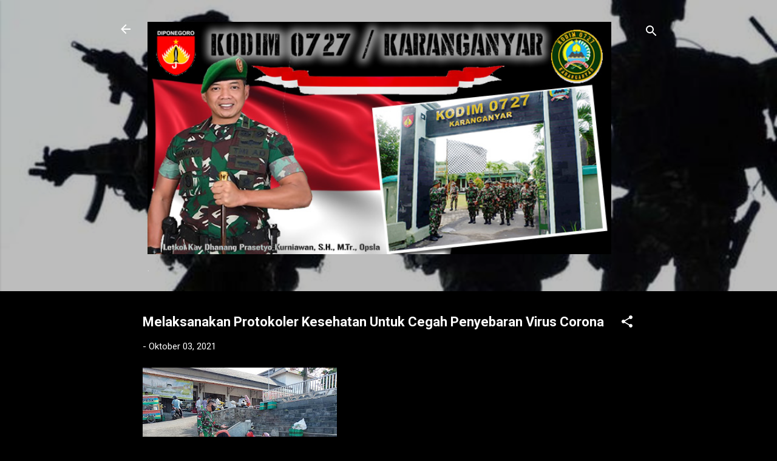

--- FILE ---
content_type: text/html; charset=UTF-8
request_url: https://www.kodimkaranganyar.com/2021/10/melaksanakan-protokoler-kesehatan-untuk.html
body_size: 26977
content:
<!DOCTYPE html>
<html dir='ltr' lang='id'>
<head>
<meta content='width=device-width, initial-scale=1' name='viewport'/>
<title>Melaksanakan Protokoler Kesehatan Untuk Cegah Penyebaran Virus Corona</title>
<meta content='text/html; charset=UTF-8' http-equiv='Content-Type'/>
<!-- Chrome, Firefox OS and Opera -->
<meta content='#000000' name='theme-color'/>
<!-- Windows Phone -->
<meta content='#000000' name='msapplication-navbutton-color'/>
<meta content='blogger' name='generator'/>
<link href='https://www.kodimkaranganyar.com/favicon.ico' rel='icon' type='image/x-icon'/>
<link href='https://www.kodimkaranganyar.com/2021/10/melaksanakan-protokoler-kesehatan-untuk.html' rel='canonical'/>
<link rel="alternate" type="application/atom+xml" title=". - Atom" href="https://www.kodimkaranganyar.com/feeds/posts/default" />
<link rel="alternate" type="application/rss+xml" title=". - RSS" href="https://www.kodimkaranganyar.com/feeds/posts/default?alt=rss" />
<link rel="service.post" type="application/atom+xml" title=". - Atom" href="https://www.blogger.com/feeds/6527448860414644172/posts/default" />

<link rel="alternate" type="application/atom+xml" title=". - Atom" href="https://www.kodimkaranganyar.com/feeds/4324737300275659596/comments/default" />
<!--Can't find substitution for tag [blog.ieCssRetrofitLinks]-->
<link href='https://blogger.googleusercontent.com/img/b/R29vZ2xl/AVvXsEiYTorznBqeZtMs1wAT3U5xutALSP2b53cOcJoMl2N6K9e9AH93yzypKi5ch8yANEYgJRJvYYMryVnGdijbSKNlTdNdbefBbuy1QfB35ayP6Lv92lwlpNnvULXAVDzO4buf0WNkoyk_DX0/s320/IMG-20211003-WA0195-795416.jpg' rel='image_src'/>
<meta content='https://www.kodimkaranganyar.com/2021/10/melaksanakan-protokoler-kesehatan-untuk.html' property='og:url'/>
<meta content='Melaksanakan Protokoler Kesehatan Untuk Cegah Penyebaran Virus Corona' property='og:title'/>
<meta content='KARANGANYAR - Patroli pendisiplinan protokol kesehatan Anggota Koramil 07/Matesih Koptu Bakri Siompo mengajak agar warga tetap melaksanakan ...' property='og:description'/>
<meta content='https://blogger.googleusercontent.com/img/b/R29vZ2xl/AVvXsEiYTorznBqeZtMs1wAT3U5xutALSP2b53cOcJoMl2N6K9e9AH93yzypKi5ch8yANEYgJRJvYYMryVnGdijbSKNlTdNdbefBbuy1QfB35ayP6Lv92lwlpNnvULXAVDzO4buf0WNkoyk_DX0/w1200-h630-p-k-no-nu/IMG-20211003-WA0195-795416.jpg' property='og:image'/>
<style type='text/css'>@font-face{font-family:'Roboto';font-style:italic;font-weight:300;font-stretch:100%;font-display:swap;src:url(//fonts.gstatic.com/s/roboto/v50/KFOKCnqEu92Fr1Mu53ZEC9_Vu3r1gIhOszmOClHrs6ljXfMMLt_QuAX-k3Yi128m0kN2.woff2)format('woff2');unicode-range:U+0460-052F,U+1C80-1C8A,U+20B4,U+2DE0-2DFF,U+A640-A69F,U+FE2E-FE2F;}@font-face{font-family:'Roboto';font-style:italic;font-weight:300;font-stretch:100%;font-display:swap;src:url(//fonts.gstatic.com/s/roboto/v50/KFOKCnqEu92Fr1Mu53ZEC9_Vu3r1gIhOszmOClHrs6ljXfMMLt_QuAz-k3Yi128m0kN2.woff2)format('woff2');unicode-range:U+0301,U+0400-045F,U+0490-0491,U+04B0-04B1,U+2116;}@font-face{font-family:'Roboto';font-style:italic;font-weight:300;font-stretch:100%;font-display:swap;src:url(//fonts.gstatic.com/s/roboto/v50/KFOKCnqEu92Fr1Mu53ZEC9_Vu3r1gIhOszmOClHrs6ljXfMMLt_QuAT-k3Yi128m0kN2.woff2)format('woff2');unicode-range:U+1F00-1FFF;}@font-face{font-family:'Roboto';font-style:italic;font-weight:300;font-stretch:100%;font-display:swap;src:url(//fonts.gstatic.com/s/roboto/v50/KFOKCnqEu92Fr1Mu53ZEC9_Vu3r1gIhOszmOClHrs6ljXfMMLt_QuAv-k3Yi128m0kN2.woff2)format('woff2');unicode-range:U+0370-0377,U+037A-037F,U+0384-038A,U+038C,U+038E-03A1,U+03A3-03FF;}@font-face{font-family:'Roboto';font-style:italic;font-weight:300;font-stretch:100%;font-display:swap;src:url(//fonts.gstatic.com/s/roboto/v50/KFOKCnqEu92Fr1Mu53ZEC9_Vu3r1gIhOszmOClHrs6ljXfMMLt_QuHT-k3Yi128m0kN2.woff2)format('woff2');unicode-range:U+0302-0303,U+0305,U+0307-0308,U+0310,U+0312,U+0315,U+031A,U+0326-0327,U+032C,U+032F-0330,U+0332-0333,U+0338,U+033A,U+0346,U+034D,U+0391-03A1,U+03A3-03A9,U+03B1-03C9,U+03D1,U+03D5-03D6,U+03F0-03F1,U+03F4-03F5,U+2016-2017,U+2034-2038,U+203C,U+2040,U+2043,U+2047,U+2050,U+2057,U+205F,U+2070-2071,U+2074-208E,U+2090-209C,U+20D0-20DC,U+20E1,U+20E5-20EF,U+2100-2112,U+2114-2115,U+2117-2121,U+2123-214F,U+2190,U+2192,U+2194-21AE,U+21B0-21E5,U+21F1-21F2,U+21F4-2211,U+2213-2214,U+2216-22FF,U+2308-230B,U+2310,U+2319,U+231C-2321,U+2336-237A,U+237C,U+2395,U+239B-23B7,U+23D0,U+23DC-23E1,U+2474-2475,U+25AF,U+25B3,U+25B7,U+25BD,U+25C1,U+25CA,U+25CC,U+25FB,U+266D-266F,U+27C0-27FF,U+2900-2AFF,U+2B0E-2B11,U+2B30-2B4C,U+2BFE,U+3030,U+FF5B,U+FF5D,U+1D400-1D7FF,U+1EE00-1EEFF;}@font-face{font-family:'Roboto';font-style:italic;font-weight:300;font-stretch:100%;font-display:swap;src:url(//fonts.gstatic.com/s/roboto/v50/KFOKCnqEu92Fr1Mu53ZEC9_Vu3r1gIhOszmOClHrs6ljXfMMLt_QuGb-k3Yi128m0kN2.woff2)format('woff2');unicode-range:U+0001-000C,U+000E-001F,U+007F-009F,U+20DD-20E0,U+20E2-20E4,U+2150-218F,U+2190,U+2192,U+2194-2199,U+21AF,U+21E6-21F0,U+21F3,U+2218-2219,U+2299,U+22C4-22C6,U+2300-243F,U+2440-244A,U+2460-24FF,U+25A0-27BF,U+2800-28FF,U+2921-2922,U+2981,U+29BF,U+29EB,U+2B00-2BFF,U+4DC0-4DFF,U+FFF9-FFFB,U+10140-1018E,U+10190-1019C,U+101A0,U+101D0-101FD,U+102E0-102FB,U+10E60-10E7E,U+1D2C0-1D2D3,U+1D2E0-1D37F,U+1F000-1F0FF,U+1F100-1F1AD,U+1F1E6-1F1FF,U+1F30D-1F30F,U+1F315,U+1F31C,U+1F31E,U+1F320-1F32C,U+1F336,U+1F378,U+1F37D,U+1F382,U+1F393-1F39F,U+1F3A7-1F3A8,U+1F3AC-1F3AF,U+1F3C2,U+1F3C4-1F3C6,U+1F3CA-1F3CE,U+1F3D4-1F3E0,U+1F3ED,U+1F3F1-1F3F3,U+1F3F5-1F3F7,U+1F408,U+1F415,U+1F41F,U+1F426,U+1F43F,U+1F441-1F442,U+1F444,U+1F446-1F449,U+1F44C-1F44E,U+1F453,U+1F46A,U+1F47D,U+1F4A3,U+1F4B0,U+1F4B3,U+1F4B9,U+1F4BB,U+1F4BF,U+1F4C8-1F4CB,U+1F4D6,U+1F4DA,U+1F4DF,U+1F4E3-1F4E6,U+1F4EA-1F4ED,U+1F4F7,U+1F4F9-1F4FB,U+1F4FD-1F4FE,U+1F503,U+1F507-1F50B,U+1F50D,U+1F512-1F513,U+1F53E-1F54A,U+1F54F-1F5FA,U+1F610,U+1F650-1F67F,U+1F687,U+1F68D,U+1F691,U+1F694,U+1F698,U+1F6AD,U+1F6B2,U+1F6B9-1F6BA,U+1F6BC,U+1F6C6-1F6CF,U+1F6D3-1F6D7,U+1F6E0-1F6EA,U+1F6F0-1F6F3,U+1F6F7-1F6FC,U+1F700-1F7FF,U+1F800-1F80B,U+1F810-1F847,U+1F850-1F859,U+1F860-1F887,U+1F890-1F8AD,U+1F8B0-1F8BB,U+1F8C0-1F8C1,U+1F900-1F90B,U+1F93B,U+1F946,U+1F984,U+1F996,U+1F9E9,U+1FA00-1FA6F,U+1FA70-1FA7C,U+1FA80-1FA89,U+1FA8F-1FAC6,U+1FACE-1FADC,U+1FADF-1FAE9,U+1FAF0-1FAF8,U+1FB00-1FBFF;}@font-face{font-family:'Roboto';font-style:italic;font-weight:300;font-stretch:100%;font-display:swap;src:url(//fonts.gstatic.com/s/roboto/v50/KFOKCnqEu92Fr1Mu53ZEC9_Vu3r1gIhOszmOClHrs6ljXfMMLt_QuAf-k3Yi128m0kN2.woff2)format('woff2');unicode-range:U+0102-0103,U+0110-0111,U+0128-0129,U+0168-0169,U+01A0-01A1,U+01AF-01B0,U+0300-0301,U+0303-0304,U+0308-0309,U+0323,U+0329,U+1EA0-1EF9,U+20AB;}@font-face{font-family:'Roboto';font-style:italic;font-weight:300;font-stretch:100%;font-display:swap;src:url(//fonts.gstatic.com/s/roboto/v50/KFOKCnqEu92Fr1Mu53ZEC9_Vu3r1gIhOszmOClHrs6ljXfMMLt_QuAb-k3Yi128m0kN2.woff2)format('woff2');unicode-range:U+0100-02BA,U+02BD-02C5,U+02C7-02CC,U+02CE-02D7,U+02DD-02FF,U+0304,U+0308,U+0329,U+1D00-1DBF,U+1E00-1E9F,U+1EF2-1EFF,U+2020,U+20A0-20AB,U+20AD-20C0,U+2113,U+2C60-2C7F,U+A720-A7FF;}@font-face{font-family:'Roboto';font-style:italic;font-weight:300;font-stretch:100%;font-display:swap;src:url(//fonts.gstatic.com/s/roboto/v50/KFOKCnqEu92Fr1Mu53ZEC9_Vu3r1gIhOszmOClHrs6ljXfMMLt_QuAj-k3Yi128m0g.woff2)format('woff2');unicode-range:U+0000-00FF,U+0131,U+0152-0153,U+02BB-02BC,U+02C6,U+02DA,U+02DC,U+0304,U+0308,U+0329,U+2000-206F,U+20AC,U+2122,U+2191,U+2193,U+2212,U+2215,U+FEFF,U+FFFD;}@font-face{font-family:'Roboto';font-style:normal;font-weight:400;font-stretch:100%;font-display:swap;src:url(//fonts.gstatic.com/s/roboto/v50/KFO7CnqEu92Fr1ME7kSn66aGLdTylUAMa3GUBHMdazTgWw.woff2)format('woff2');unicode-range:U+0460-052F,U+1C80-1C8A,U+20B4,U+2DE0-2DFF,U+A640-A69F,U+FE2E-FE2F;}@font-face{font-family:'Roboto';font-style:normal;font-weight:400;font-stretch:100%;font-display:swap;src:url(//fonts.gstatic.com/s/roboto/v50/KFO7CnqEu92Fr1ME7kSn66aGLdTylUAMa3iUBHMdazTgWw.woff2)format('woff2');unicode-range:U+0301,U+0400-045F,U+0490-0491,U+04B0-04B1,U+2116;}@font-face{font-family:'Roboto';font-style:normal;font-weight:400;font-stretch:100%;font-display:swap;src:url(//fonts.gstatic.com/s/roboto/v50/KFO7CnqEu92Fr1ME7kSn66aGLdTylUAMa3CUBHMdazTgWw.woff2)format('woff2');unicode-range:U+1F00-1FFF;}@font-face{font-family:'Roboto';font-style:normal;font-weight:400;font-stretch:100%;font-display:swap;src:url(//fonts.gstatic.com/s/roboto/v50/KFO7CnqEu92Fr1ME7kSn66aGLdTylUAMa3-UBHMdazTgWw.woff2)format('woff2');unicode-range:U+0370-0377,U+037A-037F,U+0384-038A,U+038C,U+038E-03A1,U+03A3-03FF;}@font-face{font-family:'Roboto';font-style:normal;font-weight:400;font-stretch:100%;font-display:swap;src:url(//fonts.gstatic.com/s/roboto/v50/KFO7CnqEu92Fr1ME7kSn66aGLdTylUAMawCUBHMdazTgWw.woff2)format('woff2');unicode-range:U+0302-0303,U+0305,U+0307-0308,U+0310,U+0312,U+0315,U+031A,U+0326-0327,U+032C,U+032F-0330,U+0332-0333,U+0338,U+033A,U+0346,U+034D,U+0391-03A1,U+03A3-03A9,U+03B1-03C9,U+03D1,U+03D5-03D6,U+03F0-03F1,U+03F4-03F5,U+2016-2017,U+2034-2038,U+203C,U+2040,U+2043,U+2047,U+2050,U+2057,U+205F,U+2070-2071,U+2074-208E,U+2090-209C,U+20D0-20DC,U+20E1,U+20E5-20EF,U+2100-2112,U+2114-2115,U+2117-2121,U+2123-214F,U+2190,U+2192,U+2194-21AE,U+21B0-21E5,U+21F1-21F2,U+21F4-2211,U+2213-2214,U+2216-22FF,U+2308-230B,U+2310,U+2319,U+231C-2321,U+2336-237A,U+237C,U+2395,U+239B-23B7,U+23D0,U+23DC-23E1,U+2474-2475,U+25AF,U+25B3,U+25B7,U+25BD,U+25C1,U+25CA,U+25CC,U+25FB,U+266D-266F,U+27C0-27FF,U+2900-2AFF,U+2B0E-2B11,U+2B30-2B4C,U+2BFE,U+3030,U+FF5B,U+FF5D,U+1D400-1D7FF,U+1EE00-1EEFF;}@font-face{font-family:'Roboto';font-style:normal;font-weight:400;font-stretch:100%;font-display:swap;src:url(//fonts.gstatic.com/s/roboto/v50/KFO7CnqEu92Fr1ME7kSn66aGLdTylUAMaxKUBHMdazTgWw.woff2)format('woff2');unicode-range:U+0001-000C,U+000E-001F,U+007F-009F,U+20DD-20E0,U+20E2-20E4,U+2150-218F,U+2190,U+2192,U+2194-2199,U+21AF,U+21E6-21F0,U+21F3,U+2218-2219,U+2299,U+22C4-22C6,U+2300-243F,U+2440-244A,U+2460-24FF,U+25A0-27BF,U+2800-28FF,U+2921-2922,U+2981,U+29BF,U+29EB,U+2B00-2BFF,U+4DC0-4DFF,U+FFF9-FFFB,U+10140-1018E,U+10190-1019C,U+101A0,U+101D0-101FD,U+102E0-102FB,U+10E60-10E7E,U+1D2C0-1D2D3,U+1D2E0-1D37F,U+1F000-1F0FF,U+1F100-1F1AD,U+1F1E6-1F1FF,U+1F30D-1F30F,U+1F315,U+1F31C,U+1F31E,U+1F320-1F32C,U+1F336,U+1F378,U+1F37D,U+1F382,U+1F393-1F39F,U+1F3A7-1F3A8,U+1F3AC-1F3AF,U+1F3C2,U+1F3C4-1F3C6,U+1F3CA-1F3CE,U+1F3D4-1F3E0,U+1F3ED,U+1F3F1-1F3F3,U+1F3F5-1F3F7,U+1F408,U+1F415,U+1F41F,U+1F426,U+1F43F,U+1F441-1F442,U+1F444,U+1F446-1F449,U+1F44C-1F44E,U+1F453,U+1F46A,U+1F47D,U+1F4A3,U+1F4B0,U+1F4B3,U+1F4B9,U+1F4BB,U+1F4BF,U+1F4C8-1F4CB,U+1F4D6,U+1F4DA,U+1F4DF,U+1F4E3-1F4E6,U+1F4EA-1F4ED,U+1F4F7,U+1F4F9-1F4FB,U+1F4FD-1F4FE,U+1F503,U+1F507-1F50B,U+1F50D,U+1F512-1F513,U+1F53E-1F54A,U+1F54F-1F5FA,U+1F610,U+1F650-1F67F,U+1F687,U+1F68D,U+1F691,U+1F694,U+1F698,U+1F6AD,U+1F6B2,U+1F6B9-1F6BA,U+1F6BC,U+1F6C6-1F6CF,U+1F6D3-1F6D7,U+1F6E0-1F6EA,U+1F6F0-1F6F3,U+1F6F7-1F6FC,U+1F700-1F7FF,U+1F800-1F80B,U+1F810-1F847,U+1F850-1F859,U+1F860-1F887,U+1F890-1F8AD,U+1F8B0-1F8BB,U+1F8C0-1F8C1,U+1F900-1F90B,U+1F93B,U+1F946,U+1F984,U+1F996,U+1F9E9,U+1FA00-1FA6F,U+1FA70-1FA7C,U+1FA80-1FA89,U+1FA8F-1FAC6,U+1FACE-1FADC,U+1FADF-1FAE9,U+1FAF0-1FAF8,U+1FB00-1FBFF;}@font-face{font-family:'Roboto';font-style:normal;font-weight:400;font-stretch:100%;font-display:swap;src:url(//fonts.gstatic.com/s/roboto/v50/KFO7CnqEu92Fr1ME7kSn66aGLdTylUAMa3OUBHMdazTgWw.woff2)format('woff2');unicode-range:U+0102-0103,U+0110-0111,U+0128-0129,U+0168-0169,U+01A0-01A1,U+01AF-01B0,U+0300-0301,U+0303-0304,U+0308-0309,U+0323,U+0329,U+1EA0-1EF9,U+20AB;}@font-face{font-family:'Roboto';font-style:normal;font-weight:400;font-stretch:100%;font-display:swap;src:url(//fonts.gstatic.com/s/roboto/v50/KFO7CnqEu92Fr1ME7kSn66aGLdTylUAMa3KUBHMdazTgWw.woff2)format('woff2');unicode-range:U+0100-02BA,U+02BD-02C5,U+02C7-02CC,U+02CE-02D7,U+02DD-02FF,U+0304,U+0308,U+0329,U+1D00-1DBF,U+1E00-1E9F,U+1EF2-1EFF,U+2020,U+20A0-20AB,U+20AD-20C0,U+2113,U+2C60-2C7F,U+A720-A7FF;}@font-face{font-family:'Roboto';font-style:normal;font-weight:400;font-stretch:100%;font-display:swap;src:url(//fonts.gstatic.com/s/roboto/v50/KFO7CnqEu92Fr1ME7kSn66aGLdTylUAMa3yUBHMdazQ.woff2)format('woff2');unicode-range:U+0000-00FF,U+0131,U+0152-0153,U+02BB-02BC,U+02C6,U+02DA,U+02DC,U+0304,U+0308,U+0329,U+2000-206F,U+20AC,U+2122,U+2191,U+2193,U+2212,U+2215,U+FEFF,U+FFFD;}@font-face{font-family:'Roboto';font-style:normal;font-weight:700;font-stretch:100%;font-display:swap;src:url(//fonts.gstatic.com/s/roboto/v50/KFO7CnqEu92Fr1ME7kSn66aGLdTylUAMa3GUBHMdazTgWw.woff2)format('woff2');unicode-range:U+0460-052F,U+1C80-1C8A,U+20B4,U+2DE0-2DFF,U+A640-A69F,U+FE2E-FE2F;}@font-face{font-family:'Roboto';font-style:normal;font-weight:700;font-stretch:100%;font-display:swap;src:url(//fonts.gstatic.com/s/roboto/v50/KFO7CnqEu92Fr1ME7kSn66aGLdTylUAMa3iUBHMdazTgWw.woff2)format('woff2');unicode-range:U+0301,U+0400-045F,U+0490-0491,U+04B0-04B1,U+2116;}@font-face{font-family:'Roboto';font-style:normal;font-weight:700;font-stretch:100%;font-display:swap;src:url(//fonts.gstatic.com/s/roboto/v50/KFO7CnqEu92Fr1ME7kSn66aGLdTylUAMa3CUBHMdazTgWw.woff2)format('woff2');unicode-range:U+1F00-1FFF;}@font-face{font-family:'Roboto';font-style:normal;font-weight:700;font-stretch:100%;font-display:swap;src:url(//fonts.gstatic.com/s/roboto/v50/KFO7CnqEu92Fr1ME7kSn66aGLdTylUAMa3-UBHMdazTgWw.woff2)format('woff2');unicode-range:U+0370-0377,U+037A-037F,U+0384-038A,U+038C,U+038E-03A1,U+03A3-03FF;}@font-face{font-family:'Roboto';font-style:normal;font-weight:700;font-stretch:100%;font-display:swap;src:url(//fonts.gstatic.com/s/roboto/v50/KFO7CnqEu92Fr1ME7kSn66aGLdTylUAMawCUBHMdazTgWw.woff2)format('woff2');unicode-range:U+0302-0303,U+0305,U+0307-0308,U+0310,U+0312,U+0315,U+031A,U+0326-0327,U+032C,U+032F-0330,U+0332-0333,U+0338,U+033A,U+0346,U+034D,U+0391-03A1,U+03A3-03A9,U+03B1-03C9,U+03D1,U+03D5-03D6,U+03F0-03F1,U+03F4-03F5,U+2016-2017,U+2034-2038,U+203C,U+2040,U+2043,U+2047,U+2050,U+2057,U+205F,U+2070-2071,U+2074-208E,U+2090-209C,U+20D0-20DC,U+20E1,U+20E5-20EF,U+2100-2112,U+2114-2115,U+2117-2121,U+2123-214F,U+2190,U+2192,U+2194-21AE,U+21B0-21E5,U+21F1-21F2,U+21F4-2211,U+2213-2214,U+2216-22FF,U+2308-230B,U+2310,U+2319,U+231C-2321,U+2336-237A,U+237C,U+2395,U+239B-23B7,U+23D0,U+23DC-23E1,U+2474-2475,U+25AF,U+25B3,U+25B7,U+25BD,U+25C1,U+25CA,U+25CC,U+25FB,U+266D-266F,U+27C0-27FF,U+2900-2AFF,U+2B0E-2B11,U+2B30-2B4C,U+2BFE,U+3030,U+FF5B,U+FF5D,U+1D400-1D7FF,U+1EE00-1EEFF;}@font-face{font-family:'Roboto';font-style:normal;font-weight:700;font-stretch:100%;font-display:swap;src:url(//fonts.gstatic.com/s/roboto/v50/KFO7CnqEu92Fr1ME7kSn66aGLdTylUAMaxKUBHMdazTgWw.woff2)format('woff2');unicode-range:U+0001-000C,U+000E-001F,U+007F-009F,U+20DD-20E0,U+20E2-20E4,U+2150-218F,U+2190,U+2192,U+2194-2199,U+21AF,U+21E6-21F0,U+21F3,U+2218-2219,U+2299,U+22C4-22C6,U+2300-243F,U+2440-244A,U+2460-24FF,U+25A0-27BF,U+2800-28FF,U+2921-2922,U+2981,U+29BF,U+29EB,U+2B00-2BFF,U+4DC0-4DFF,U+FFF9-FFFB,U+10140-1018E,U+10190-1019C,U+101A0,U+101D0-101FD,U+102E0-102FB,U+10E60-10E7E,U+1D2C0-1D2D3,U+1D2E0-1D37F,U+1F000-1F0FF,U+1F100-1F1AD,U+1F1E6-1F1FF,U+1F30D-1F30F,U+1F315,U+1F31C,U+1F31E,U+1F320-1F32C,U+1F336,U+1F378,U+1F37D,U+1F382,U+1F393-1F39F,U+1F3A7-1F3A8,U+1F3AC-1F3AF,U+1F3C2,U+1F3C4-1F3C6,U+1F3CA-1F3CE,U+1F3D4-1F3E0,U+1F3ED,U+1F3F1-1F3F3,U+1F3F5-1F3F7,U+1F408,U+1F415,U+1F41F,U+1F426,U+1F43F,U+1F441-1F442,U+1F444,U+1F446-1F449,U+1F44C-1F44E,U+1F453,U+1F46A,U+1F47D,U+1F4A3,U+1F4B0,U+1F4B3,U+1F4B9,U+1F4BB,U+1F4BF,U+1F4C8-1F4CB,U+1F4D6,U+1F4DA,U+1F4DF,U+1F4E3-1F4E6,U+1F4EA-1F4ED,U+1F4F7,U+1F4F9-1F4FB,U+1F4FD-1F4FE,U+1F503,U+1F507-1F50B,U+1F50D,U+1F512-1F513,U+1F53E-1F54A,U+1F54F-1F5FA,U+1F610,U+1F650-1F67F,U+1F687,U+1F68D,U+1F691,U+1F694,U+1F698,U+1F6AD,U+1F6B2,U+1F6B9-1F6BA,U+1F6BC,U+1F6C6-1F6CF,U+1F6D3-1F6D7,U+1F6E0-1F6EA,U+1F6F0-1F6F3,U+1F6F7-1F6FC,U+1F700-1F7FF,U+1F800-1F80B,U+1F810-1F847,U+1F850-1F859,U+1F860-1F887,U+1F890-1F8AD,U+1F8B0-1F8BB,U+1F8C0-1F8C1,U+1F900-1F90B,U+1F93B,U+1F946,U+1F984,U+1F996,U+1F9E9,U+1FA00-1FA6F,U+1FA70-1FA7C,U+1FA80-1FA89,U+1FA8F-1FAC6,U+1FACE-1FADC,U+1FADF-1FAE9,U+1FAF0-1FAF8,U+1FB00-1FBFF;}@font-face{font-family:'Roboto';font-style:normal;font-weight:700;font-stretch:100%;font-display:swap;src:url(//fonts.gstatic.com/s/roboto/v50/KFO7CnqEu92Fr1ME7kSn66aGLdTylUAMa3OUBHMdazTgWw.woff2)format('woff2');unicode-range:U+0102-0103,U+0110-0111,U+0128-0129,U+0168-0169,U+01A0-01A1,U+01AF-01B0,U+0300-0301,U+0303-0304,U+0308-0309,U+0323,U+0329,U+1EA0-1EF9,U+20AB;}@font-face{font-family:'Roboto';font-style:normal;font-weight:700;font-stretch:100%;font-display:swap;src:url(//fonts.gstatic.com/s/roboto/v50/KFO7CnqEu92Fr1ME7kSn66aGLdTylUAMa3KUBHMdazTgWw.woff2)format('woff2');unicode-range:U+0100-02BA,U+02BD-02C5,U+02C7-02CC,U+02CE-02D7,U+02DD-02FF,U+0304,U+0308,U+0329,U+1D00-1DBF,U+1E00-1E9F,U+1EF2-1EFF,U+2020,U+20A0-20AB,U+20AD-20C0,U+2113,U+2C60-2C7F,U+A720-A7FF;}@font-face{font-family:'Roboto';font-style:normal;font-weight:700;font-stretch:100%;font-display:swap;src:url(//fonts.gstatic.com/s/roboto/v50/KFO7CnqEu92Fr1ME7kSn66aGLdTylUAMa3yUBHMdazQ.woff2)format('woff2');unicode-range:U+0000-00FF,U+0131,U+0152-0153,U+02BB-02BC,U+02C6,U+02DA,U+02DC,U+0304,U+0308,U+0329,U+2000-206F,U+20AC,U+2122,U+2191,U+2193,U+2212,U+2215,U+FEFF,U+FFFD;}</style>
<style id='page-skin-1' type='text/css'><!--
/*! normalize.css v3.0.1 | MIT License | git.io/normalize */html{font-family:sans-serif;-ms-text-size-adjust:100%;-webkit-text-size-adjust:100%}body{margin:0}article,aside,details,figcaption,figure,footer,header,hgroup,main,nav,section,summary{display:block}audio,canvas,progress,video{display:inline-block;vertical-align:baseline}audio:not([controls]){display:none;height:0}[hidden],template{display:none}a{background:transparent}a:active,a:hover{outline:0}abbr[title]{border-bottom:1px dotted}b,strong{font-weight:bold}dfn{font-style:italic}h1{font-size:2em;margin:.67em 0}mark{background:#ff0;color:#000}small{font-size:80%}sub,sup{font-size:75%;line-height:0;position:relative;vertical-align:baseline}sup{top:-0.5em}sub{bottom:-0.25em}img{border:0}svg:not(:root){overflow:hidden}figure{margin:1em 40px}hr{-moz-box-sizing:content-box;box-sizing:content-box;height:0}pre{overflow:auto}code,kbd,pre,samp{font-family:monospace,monospace;font-size:1em}button,input,optgroup,select,textarea{color:inherit;font:inherit;margin:0}button{overflow:visible}button,select{text-transform:none}button,html input[type="button"],input[type="reset"],input[type="submit"]{-webkit-appearance:button;cursor:pointer}button[disabled],html input[disabled]{cursor:default}button::-moz-focus-inner,input::-moz-focus-inner{border:0;padding:0}input{line-height:normal}input[type="checkbox"],input[type="radio"]{box-sizing:border-box;padding:0}input[type="number"]::-webkit-inner-spin-button,input[type="number"]::-webkit-outer-spin-button{height:auto}input[type="search"]{-webkit-appearance:textfield;-moz-box-sizing:content-box;-webkit-box-sizing:content-box;box-sizing:content-box}input[type="search"]::-webkit-search-cancel-button,input[type="search"]::-webkit-search-decoration{-webkit-appearance:none}fieldset{border:1px solid #c0c0c0;margin:0 2px;padding:.35em .625em .75em}legend{border:0;padding:0}textarea{overflow:auto}optgroup{font-weight:bold}table{border-collapse:collapse;border-spacing:0}td,th{padding:0}
/*!************************************************
* Blogger Template Style
* Name: Contempo
**************************************************/
body{
overflow-wrap:break-word;
word-break:break-word;
word-wrap:break-word
}
.hidden{
display:none
}
.invisible{
visibility:hidden
}
.container::after,.float-container::after{
clear:both;
content:"";
display:table
}
.clearboth{
clear:both
}
#comments .comment .comment-actions,.subscribe-popup .FollowByEmail .follow-by-email-submit,.widget.Profile .profile-link,.widget.Profile .profile-link.visit-profile{
background:0 0;
border:0;
box-shadow:none;
color:#0cddbd;
cursor:pointer;
font-size:14px;
font-weight:700;
outline:0;
text-decoration:none;
text-transform:uppercase;
width:auto
}
.dim-overlay{
background-color:rgba(0,0,0,.54);
height:100vh;
left:0;
position:fixed;
top:0;
width:100%
}
#sharing-dim-overlay{
background-color:transparent
}
input::-ms-clear{
display:none
}
.blogger-logo,.svg-icon-24.blogger-logo{
fill:#ff9800;
opacity:1
}
.loading-spinner-large{
-webkit-animation:mspin-rotate 1.568s infinite linear;
animation:mspin-rotate 1.568s infinite linear;
height:48px;
overflow:hidden;
position:absolute;
width:48px;
z-index:200
}
.loading-spinner-large>div{
-webkit-animation:mspin-revrot 5332ms infinite steps(4);
animation:mspin-revrot 5332ms infinite steps(4)
}
.loading-spinner-large>div>div{
-webkit-animation:mspin-singlecolor-large-film 1333ms infinite steps(81);
animation:mspin-singlecolor-large-film 1333ms infinite steps(81);
background-size:100%;
height:48px;
width:3888px
}
.mspin-black-large>div>div,.mspin-grey_54-large>div>div{
background-image:url(https://www.blogblog.com/indie/mspin_black_large.svg)
}
.mspin-white-large>div>div{
background-image:url(https://www.blogblog.com/indie/mspin_white_large.svg)
}
.mspin-grey_54-large{
opacity:.54
}
@-webkit-keyframes mspin-singlecolor-large-film{
from{
-webkit-transform:translateX(0);
transform:translateX(0)
}
to{
-webkit-transform:translateX(-3888px);
transform:translateX(-3888px)
}
}
@keyframes mspin-singlecolor-large-film{
from{
-webkit-transform:translateX(0);
transform:translateX(0)
}
to{
-webkit-transform:translateX(-3888px);
transform:translateX(-3888px)
}
}
@-webkit-keyframes mspin-rotate{
from{
-webkit-transform:rotate(0);
transform:rotate(0)
}
to{
-webkit-transform:rotate(360deg);
transform:rotate(360deg)
}
}
@keyframes mspin-rotate{
from{
-webkit-transform:rotate(0);
transform:rotate(0)
}
to{
-webkit-transform:rotate(360deg);
transform:rotate(360deg)
}
}
@-webkit-keyframes mspin-revrot{
from{
-webkit-transform:rotate(0);
transform:rotate(0)
}
to{
-webkit-transform:rotate(-360deg);
transform:rotate(-360deg)
}
}
@keyframes mspin-revrot{
from{
-webkit-transform:rotate(0);
transform:rotate(0)
}
to{
-webkit-transform:rotate(-360deg);
transform:rotate(-360deg)
}
}
.skip-navigation{
background-color:#fff;
box-sizing:border-box;
color:#000;
display:block;
height:0;
left:0;
line-height:50px;
overflow:hidden;
padding-top:0;
position:fixed;
text-align:center;
top:0;
-webkit-transition:box-shadow .3s,height .3s,padding-top .3s;
transition:box-shadow .3s,height .3s,padding-top .3s;
width:100%;
z-index:900
}
.skip-navigation:focus{
box-shadow:0 4px 5px 0 rgba(0,0,0,.14),0 1px 10px 0 rgba(0,0,0,.12),0 2px 4px -1px rgba(0,0,0,.2);
height:50px
}
#main{
outline:0
}
.main-heading{
position:absolute;
clip:rect(1px,1px,1px,1px);
padding:0;
border:0;
height:1px;
width:1px;
overflow:hidden
}
.Attribution{
margin-top:1em;
text-align:center
}
.Attribution .blogger img,.Attribution .blogger svg{
vertical-align:bottom
}
.Attribution .blogger img{
margin-right:.5em
}
.Attribution div{
line-height:24px;
margin-top:.5em
}
.Attribution .copyright,.Attribution .image-attribution{
font-size:.7em;
margin-top:1.5em
}
.BLOG_mobile_video_class{
display:none
}
.bg-photo{
background-attachment:scroll!important
}
body .CSS_LIGHTBOX{
z-index:900
}
.extendable .show-less,.extendable .show-more{
border-color:#0cddbd;
color:#0cddbd;
margin-top:8px
}
.extendable .show-less.hidden,.extendable .show-more.hidden{
display:none
}
.inline-ad{
display:none;
max-width:100%;
overflow:hidden
}
.adsbygoogle{
display:block
}
#cookieChoiceInfo{
bottom:0;
top:auto
}
iframe.b-hbp-video{
border:0
}
.post-body img{
max-width:100%
}
.post-body iframe{
max-width:100%
}
.post-body a[imageanchor="1"]{
display:inline-block
}
.byline{
margin-right:1em
}
.byline:last-child{
margin-right:0
}
.link-copied-dialog{
max-width:520px;
outline:0
}
.link-copied-dialog .modal-dialog-buttons{
margin-top:8px
}
.link-copied-dialog .goog-buttonset-default{
background:0 0;
border:0
}
.link-copied-dialog .goog-buttonset-default:focus{
outline:0
}
.paging-control-container{
margin-bottom:16px
}
.paging-control-container .paging-control{
display:inline-block
}
.paging-control-container .comment-range-text::after,.paging-control-container .paging-control{
color:#0cddbd
}
.paging-control-container .comment-range-text,.paging-control-container .paging-control{
margin-right:8px
}
.paging-control-container .comment-range-text::after,.paging-control-container .paging-control::after{
content:"\b7";
cursor:default;
padding-left:8px;
pointer-events:none
}
.paging-control-container .comment-range-text:last-child::after,.paging-control-container .paging-control:last-child::after{
content:none
}
.byline.reactions iframe{
height:20px
}
.b-notification{
color:#000;
background-color:#fff;
border-bottom:solid 1px #000;
box-sizing:border-box;
padding:16px 32px;
text-align:center
}
.b-notification.visible{
-webkit-transition:margin-top .3s cubic-bezier(.4,0,.2,1);
transition:margin-top .3s cubic-bezier(.4,0,.2,1)
}
.b-notification.invisible{
position:absolute
}
.b-notification-close{
position:absolute;
right:8px;
top:8px
}
.no-posts-message{
line-height:40px;
text-align:center
}
@media screen and (max-width:800px){
body.item-view .post-body a[imageanchor="1"][style*="float: left;"],body.item-view .post-body a[imageanchor="1"][style*="float: right;"]{
float:none!important;
clear:none!important
}
body.item-view .post-body a[imageanchor="1"] img{
display:block;
height:auto;
margin:0 auto
}
body.item-view .post-body>.separator:first-child>a[imageanchor="1"]:first-child{
margin-top:20px
}
.post-body a[imageanchor]{
display:block
}
body.item-view .post-body a[imageanchor="1"]{
margin-left:0!important;
margin-right:0!important
}
body.item-view .post-body a[imageanchor="1"]+a[imageanchor="1"]{
margin-top:16px
}
}
.item-control{
display:none
}
#comments{
border-top:1px dashed rgba(0,0,0,.54);
margin-top:20px;
padding:20px
}
#comments .comment-thread ol{
margin:0;
padding-left:0;
padding-left:0
}
#comments .comment .comment-replybox-single,#comments .comment-thread .comment-replies{
margin-left:60px
}
#comments .comment-thread .thread-count{
display:none
}
#comments .comment{
list-style-type:none;
padding:0 0 30px;
position:relative
}
#comments .comment .comment{
padding-bottom:8px
}
.comment .avatar-image-container{
position:absolute
}
.comment .avatar-image-container img{
border-radius:50%
}
.avatar-image-container svg,.comment .avatar-image-container .avatar-icon{
border-radius:50%;
border:solid 1px #ffffff;
box-sizing:border-box;
fill:#ffffff;
height:35px;
margin:0;
padding:7px;
width:35px
}
.comment .comment-block{
margin-top:10px;
margin-left:60px;
padding-bottom:0
}
#comments .comment-author-header-wrapper{
margin-left:40px
}
#comments .comment .thread-expanded .comment-block{
padding-bottom:20px
}
#comments .comment .comment-header .user,#comments .comment .comment-header .user a{
color:#ffffff;
font-style:normal;
font-weight:700
}
#comments .comment .comment-actions{
bottom:0;
margin-bottom:15px;
position:absolute
}
#comments .comment .comment-actions>*{
margin-right:8px
}
#comments .comment .comment-header .datetime{
bottom:0;
color:rgba(255,255,255,.54);
display:inline-block;
font-size:13px;
font-style:italic;
margin-left:8px
}
#comments .comment .comment-footer .comment-timestamp a,#comments .comment .comment-header .datetime a{
color:rgba(255,255,255,.54)
}
#comments .comment .comment-content,.comment .comment-body{
margin-top:12px;
word-break:break-word
}
.comment-body{
margin-bottom:12px
}
#comments.embed[data-num-comments="0"]{
border:0;
margin-top:0;
padding-top:0
}
#comments.embed[data-num-comments="0"] #comment-post-message,#comments.embed[data-num-comments="0"] div.comment-form>p,#comments.embed[data-num-comments="0"] p.comment-footer{
display:none
}
#comment-editor-src{
display:none
}
.comments .comments-content .loadmore.loaded{
max-height:0;
opacity:0;
overflow:hidden
}
.extendable .remaining-items{
height:0;
overflow:hidden;
-webkit-transition:height .3s cubic-bezier(.4,0,.2,1);
transition:height .3s cubic-bezier(.4,0,.2,1)
}
.extendable .remaining-items.expanded{
height:auto
}
.svg-icon-24,.svg-icon-24-button{
cursor:pointer;
height:24px;
width:24px;
min-width:24px
}
.touch-icon{
margin:-12px;
padding:12px
}
.touch-icon:active,.touch-icon:focus{
background-color:rgba(153,153,153,.4);
border-radius:50%
}
svg:not(:root).touch-icon{
overflow:visible
}
html[dir=rtl] .rtl-reversible-icon{
-webkit-transform:scaleX(-1);
-ms-transform:scaleX(-1);
transform:scaleX(-1)
}
.svg-icon-24-button,.touch-icon-button{
background:0 0;
border:0;
margin:0;
outline:0;
padding:0
}
.touch-icon-button .touch-icon:active,.touch-icon-button .touch-icon:focus{
background-color:transparent
}
.touch-icon-button:active .touch-icon,.touch-icon-button:focus .touch-icon{
background-color:rgba(153,153,153,.4);
border-radius:50%
}
.Profile .default-avatar-wrapper .avatar-icon{
border-radius:50%;
border:solid 1px #ffffff;
box-sizing:border-box;
fill:#ffffff;
margin:0
}
.Profile .individual .default-avatar-wrapper .avatar-icon{
padding:25px
}
.Profile .individual .avatar-icon,.Profile .individual .profile-img{
height:120px;
width:120px
}
.Profile .team .default-avatar-wrapper .avatar-icon{
padding:8px
}
.Profile .team .avatar-icon,.Profile .team .default-avatar-wrapper,.Profile .team .profile-img{
height:40px;
width:40px
}
.snippet-container{
margin:0;
position:relative;
overflow:hidden
}
.snippet-fade{
bottom:0;
box-sizing:border-box;
position:absolute;
width:96px
}
.snippet-fade{
right:0
}
.snippet-fade:after{
content:"\2026"
}
.snippet-fade:after{
float:right
}
.post-bottom{
-webkit-box-align:center;
-webkit-align-items:center;
-ms-flex-align:center;
align-items:center;
display:-webkit-box;
display:-webkit-flex;
display:-ms-flexbox;
display:flex;
-webkit-flex-wrap:wrap;
-ms-flex-wrap:wrap;
flex-wrap:wrap
}
.post-footer{
-webkit-box-flex:1;
-webkit-flex:1 1 auto;
-ms-flex:1 1 auto;
flex:1 1 auto;
-webkit-flex-wrap:wrap;
-ms-flex-wrap:wrap;
flex-wrap:wrap;
-webkit-box-ordinal-group:2;
-webkit-order:1;
-ms-flex-order:1;
order:1
}
.post-footer>*{
-webkit-box-flex:0;
-webkit-flex:0 1 auto;
-ms-flex:0 1 auto;
flex:0 1 auto
}
.post-footer .byline:last-child{
margin-right:1em
}
.jump-link{
-webkit-box-flex:0;
-webkit-flex:0 0 auto;
-ms-flex:0 0 auto;
flex:0 0 auto;
-webkit-box-ordinal-group:3;
-webkit-order:2;
-ms-flex-order:2;
order:2
}
.centered-top-container.sticky{
left:0;
position:fixed;
right:0;
top:0;
width:auto;
z-index:50;
-webkit-transition-property:opacity,-webkit-transform;
transition-property:opacity,-webkit-transform;
transition-property:transform,opacity;
transition-property:transform,opacity,-webkit-transform;
-webkit-transition-duration:.2s;
transition-duration:.2s;
-webkit-transition-timing-function:cubic-bezier(.4,0,.2,1);
transition-timing-function:cubic-bezier(.4,0,.2,1)
}
.centered-top-placeholder{
display:none
}
.collapsed-header .centered-top-placeholder{
display:block
}
.centered-top-container .Header .replaced h1,.centered-top-placeholder .Header .replaced h1{
display:none
}
.centered-top-container.sticky .Header .replaced h1{
display:block
}
.centered-top-container.sticky .Header .header-widget{
background:0 0
}
.centered-top-container.sticky .Header .header-image-wrapper{
display:none
}
.centered-top-container img,.centered-top-placeholder img{
max-width:100%
}
.collapsible{
-webkit-transition:height .3s cubic-bezier(.4,0,.2,1);
transition:height .3s cubic-bezier(.4,0,.2,1)
}
.collapsible,.collapsible>summary{
display:block;
overflow:hidden
}
.collapsible>:not(summary){
display:none
}
.collapsible[open]>:not(summary){
display:block
}
.collapsible:focus,.collapsible>summary:focus{
outline:0
}
.collapsible>summary{
cursor:pointer;
display:block;
padding:0
}
.collapsible:focus>summary,.collapsible>summary:focus{
background-color:transparent
}
.collapsible>summary::-webkit-details-marker{
display:none
}
.collapsible-title{
-webkit-box-align:center;
-webkit-align-items:center;
-ms-flex-align:center;
align-items:center;
display:-webkit-box;
display:-webkit-flex;
display:-ms-flexbox;
display:flex
}
.collapsible-title .title{
-webkit-box-flex:1;
-webkit-flex:1 1 auto;
-ms-flex:1 1 auto;
flex:1 1 auto;
-webkit-box-ordinal-group:1;
-webkit-order:0;
-ms-flex-order:0;
order:0;
overflow:hidden;
text-overflow:ellipsis;
white-space:nowrap
}
.collapsible-title .chevron-down,.collapsible[open] .collapsible-title .chevron-up{
display:block
}
.collapsible-title .chevron-up,.collapsible[open] .collapsible-title .chevron-down{
display:none
}
.flat-button{
cursor:pointer;
display:inline-block;
font-weight:700;
text-transform:uppercase;
border-radius:2px;
padding:8px;
margin:-8px
}
.flat-icon-button{
background:0 0;
border:0;
margin:0;
outline:0;
padding:0;
margin:-12px;
padding:12px;
cursor:pointer;
box-sizing:content-box;
display:inline-block;
line-height:0
}
.flat-icon-button,.flat-icon-button .splash-wrapper{
border-radius:50%
}
.flat-icon-button .splash.animate{
-webkit-animation-duration:.3s;
animation-duration:.3s
}
.overflowable-container{
max-height:46px;
overflow:hidden;
position:relative
}
.overflow-button{
cursor:pointer
}
#overflowable-dim-overlay{
background:0 0
}
.overflow-popup{
box-shadow:0 2px 2px 0 rgba(0,0,0,.14),0 3px 1px -2px rgba(0,0,0,.2),0 1px 5px 0 rgba(0,0,0,.12);
background-color:#1d1d1d;
left:0;
max-width:calc(100% - 32px);
position:absolute;
top:0;
visibility:hidden;
z-index:101
}
.overflow-popup ul{
list-style:none
}
.overflow-popup .tabs li,.overflow-popup li{
display:block;
height:auto
}
.overflow-popup .tabs li{
padding-left:0;
padding-right:0
}
.overflow-button.hidden,.overflow-popup .tabs li.hidden,.overflow-popup li.hidden{
display:none
}
.pill-button{
background:0 0;
border:1px solid;
border-radius:12px;
cursor:pointer;
display:inline-block;
padding:4px 16px;
text-transform:uppercase
}
.ripple{
position:relative
}
.ripple>*{
z-index:1
}
.splash-wrapper{
bottom:0;
left:0;
overflow:hidden;
pointer-events:none;
position:absolute;
right:0;
top:0;
z-index:0
}
.splash{
background:#ccc;
border-radius:100%;
display:block;
opacity:.6;
position:absolute;
-webkit-transform:scale(0);
-ms-transform:scale(0);
transform:scale(0)
}
.splash.animate{
-webkit-animation:ripple-effect .4s linear;
animation:ripple-effect .4s linear
}
@-webkit-keyframes ripple-effect{
100%{
opacity:0;
-webkit-transform:scale(2.5);
transform:scale(2.5)
}
}
@keyframes ripple-effect{
100%{
opacity:0;
-webkit-transform:scale(2.5);
transform:scale(2.5)
}
}
.search{
display:-webkit-box;
display:-webkit-flex;
display:-ms-flexbox;
display:flex;
line-height:24px;
width:24px
}
.search.focused{
width:100%
}
.search.focused .section{
width:100%
}
.search form{
z-index:101
}
.search h3{
display:none
}
.search form{
display:-webkit-box;
display:-webkit-flex;
display:-ms-flexbox;
display:flex;
-webkit-box-flex:1;
-webkit-flex:1 0 0;
-ms-flex:1 0 0px;
flex:1 0 0;
border-bottom:solid 1px transparent;
padding-bottom:8px
}
.search form>*{
display:none
}
.search.focused form>*{
display:block
}
.search .search-input label{
display:none
}
.centered-top-placeholder.cloned .search form{
z-index:30
}
.search.focused form{
border-color:#ffffff;
position:relative;
width:auto
}
.collapsed-header .centered-top-container .search.focused form{
border-bottom-color:transparent
}
.search-expand{
-webkit-box-flex:0;
-webkit-flex:0 0 auto;
-ms-flex:0 0 auto;
flex:0 0 auto
}
.search-expand-text{
display:none
}
.search-close{
display:inline;
vertical-align:middle
}
.search-input{
-webkit-box-flex:1;
-webkit-flex:1 0 1px;
-ms-flex:1 0 1px;
flex:1 0 1px
}
.search-input input{
background:0 0;
border:0;
box-sizing:border-box;
color:#ffffff;
display:inline-block;
outline:0;
width:calc(100% - 48px)
}
.search-input input.no-cursor{
color:transparent;
text-shadow:0 0 0 #ffffff
}
.collapsed-header .centered-top-container .search-action,.collapsed-header .centered-top-container .search-input input{
color:#ffffff
}
.collapsed-header .centered-top-container .search-input input.no-cursor{
color:transparent;
text-shadow:0 0 0 #ffffff
}
.collapsed-header .centered-top-container .search-input input.no-cursor:focus,.search-input input.no-cursor:focus{
outline:0
}
.search-focused>*{
visibility:hidden
}
.search-focused .search,.search-focused .search-icon{
visibility:visible
}
.search.focused .search-action{
display:block
}
.search.focused .search-action:disabled{
opacity:.3
}
.widget.Sharing .sharing-button{
display:none
}
.widget.Sharing .sharing-buttons li{
padding:0
}
.widget.Sharing .sharing-buttons li span{
display:none
}
.post-share-buttons{
position:relative
}
.centered-bottom .share-buttons .svg-icon-24,.share-buttons .svg-icon-24{
fill:#ffffff
}
.sharing-open.touch-icon-button:active .touch-icon,.sharing-open.touch-icon-button:focus .touch-icon{
background-color:transparent
}
.share-buttons{
background-color:#1d1d1d;
border-radius:2px;
box-shadow:0 2px 2px 0 rgba(0,0,0,.14),0 3px 1px -2px rgba(0,0,0,.2),0 1px 5px 0 rgba(0,0,0,.12);
color:#ffffff;
list-style:none;
margin:0;
padding:8px 0;
position:absolute;
top:-11px;
min-width:200px;
z-index:101
}
.share-buttons.hidden{
display:none
}
.sharing-button{
background:0 0;
border:0;
margin:0;
outline:0;
padding:0;
cursor:pointer
}
.share-buttons li{
margin:0;
height:48px
}
.share-buttons li:last-child{
margin-bottom:0
}
.share-buttons li .sharing-platform-button{
box-sizing:border-box;
cursor:pointer;
display:block;
height:100%;
margin-bottom:0;
padding:0 16px;
position:relative;
width:100%
}
.share-buttons li .sharing-platform-button:focus,.share-buttons li .sharing-platform-button:hover{
background-color:rgba(128,128,128,.1);
outline:0
}
.share-buttons li svg[class*=" sharing-"],.share-buttons li svg[class^=sharing-]{
position:absolute;
top:10px
}
.share-buttons li span.sharing-platform-button{
position:relative;
top:0
}
.share-buttons li .platform-sharing-text{
display:block;
font-size:16px;
line-height:48px;
white-space:nowrap
}
.share-buttons li .platform-sharing-text{
margin-left:56px
}
.sidebar-container{
background-color:#000000;
max-width:284px;
overflow-y:auto;
-webkit-transition-property:-webkit-transform;
transition-property:-webkit-transform;
transition-property:transform;
transition-property:transform,-webkit-transform;
-webkit-transition-duration:.3s;
transition-duration:.3s;
-webkit-transition-timing-function:cubic-bezier(0,0,.2,1);
transition-timing-function:cubic-bezier(0,0,.2,1);
width:284px;
z-index:101;
-webkit-overflow-scrolling:touch
}
.sidebar-container .navigation{
line-height:0;
padding:16px
}
.sidebar-container .sidebar-back{
cursor:pointer
}
.sidebar-container .widget{
background:0 0;
margin:0 16px;
padding:16px 0
}
.sidebar-container .widget .title{
color:#bcb7ba;
margin:0
}
.sidebar-container .widget ul{
list-style:none;
margin:0;
padding:0
}
.sidebar-container .widget ul ul{
margin-left:1em
}
.sidebar-container .widget li{
font-size:16px;
line-height:normal
}
.sidebar-container .widget+.widget{
border-top:1px dashed #c3c3c3
}
.BlogArchive li{
margin:16px 0
}
.BlogArchive li:last-child{
margin-bottom:0
}
.Label li a{
display:inline-block
}
.BlogArchive .post-count,.Label .label-count{
float:right;
margin-left:.25em
}
.BlogArchive .post-count::before,.Label .label-count::before{
content:"("
}
.BlogArchive .post-count::after,.Label .label-count::after{
content:")"
}
.widget.Translate .skiptranslate>div{
display:block!important
}
.widget.Profile .profile-link{
display:-webkit-box;
display:-webkit-flex;
display:-ms-flexbox;
display:flex
}
.widget.Profile .team-member .default-avatar-wrapper,.widget.Profile .team-member .profile-img{
-webkit-box-flex:0;
-webkit-flex:0 0 auto;
-ms-flex:0 0 auto;
flex:0 0 auto;
margin-right:1em
}
.widget.Profile .individual .profile-link{
-webkit-box-orient:vertical;
-webkit-box-direction:normal;
-webkit-flex-direction:column;
-ms-flex-direction:column;
flex-direction:column
}
.widget.Profile .team .profile-link .profile-name{
-webkit-align-self:center;
-ms-flex-item-align:center;
align-self:center;
display:block;
-webkit-box-flex:1;
-webkit-flex:1 1 auto;
-ms-flex:1 1 auto;
flex:1 1 auto
}
.dim-overlay{
background-color:rgba(0,0,0,.54);
z-index:100
}
body.sidebar-visible{
overflow-y:hidden
}
@media screen and (max-width:1439px){
.sidebar-container{
bottom:0;
position:fixed;
top:0;
left:0;
right:auto
}
.sidebar-container.sidebar-invisible{
-webkit-transition-timing-function:cubic-bezier(.4,0,.6,1);
transition-timing-function:cubic-bezier(.4,0,.6,1);
-webkit-transform:translateX(-284px);
-ms-transform:translateX(-284px);
transform:translateX(-284px)
}
}
@media screen and (min-width:1440px){
.sidebar-container{
position:absolute;
top:0;
left:0;
right:auto
}
.sidebar-container .navigation{
display:none
}
}
.dialog{
box-shadow:0 2px 2px 0 rgba(0,0,0,.14),0 3px 1px -2px rgba(0,0,0,.2),0 1px 5px 0 rgba(0,0,0,.12);
background:#000000;
box-sizing:border-box;
color:#8b9a98;
padding:30px;
position:fixed;
text-align:center;
width:calc(100% - 24px);
z-index:101
}
.dialog input[type=email],.dialog input[type=text]{
background-color:transparent;
border:0;
border-bottom:solid 1px rgba(139,154,152,.12);
color:#8b9a98;
display:block;
font-family:Roboto, sans-serif;
font-size:16px;
line-height:24px;
margin:auto;
padding-bottom:7px;
outline:0;
text-align:center;
width:100%
}
.dialog input[type=email]::-webkit-input-placeholder,.dialog input[type=text]::-webkit-input-placeholder{
color:#8b9a98
}
.dialog input[type=email]::-moz-placeholder,.dialog input[type=text]::-moz-placeholder{
color:#8b9a98
}
.dialog input[type=email]:-ms-input-placeholder,.dialog input[type=text]:-ms-input-placeholder{
color:#8b9a98
}
.dialog input[type=email]::-ms-input-placeholder,.dialog input[type=text]::-ms-input-placeholder{
color:#8b9a98
}
.dialog input[type=email]::placeholder,.dialog input[type=text]::placeholder{
color:#8b9a98
}
.dialog input[type=email]:focus,.dialog input[type=text]:focus{
border-bottom:solid 2px #0cddbd;
padding-bottom:6px
}
.dialog input.no-cursor{
color:transparent;
text-shadow:0 0 0 #8b9a98
}
.dialog input.no-cursor:focus{
outline:0
}
.dialog input.no-cursor:focus{
outline:0
}
.dialog input[type=submit]{
font-family:Roboto, sans-serif
}
.dialog .goog-buttonset-default{
color:#0cddbd
}
.subscribe-popup{
max-width:364px
}
.subscribe-popup h3{
color:#ffffff;
font-size:1.8em;
margin-top:0
}
.subscribe-popup .FollowByEmail h3{
display:none
}
.subscribe-popup .FollowByEmail .follow-by-email-submit{
color:#0cddbd;
display:inline-block;
margin:0 auto;
margin-top:24px;
width:auto;
white-space:normal
}
.subscribe-popup .FollowByEmail .follow-by-email-submit:disabled{
cursor:default;
opacity:.3
}
@media (max-width:800px){
.blog-name div.widget.Subscribe{
margin-bottom:16px
}
body.item-view .blog-name div.widget.Subscribe{
margin:8px auto 16px auto;
width:100%
}
}
.tabs{
list-style:none
}
.tabs li{
display:inline-block
}
.tabs li a{
cursor:pointer;
display:inline-block;
font-weight:700;
text-transform:uppercase;
padding:12px 8px
}
.tabs .selected{
border-bottom:4px solid #ffffff
}
.tabs .selected a{
color:#ffffff
}
body#layout .bg-photo,body#layout .bg-photo-overlay{
display:none
}
body#layout .page_body{
padding:0;
position:relative;
top:0
}
body#layout .page{
display:inline-block;
left:inherit;
position:relative;
vertical-align:top;
width:540px
}
body#layout .centered{
max-width:954px
}
body#layout .navigation{
display:none
}
body#layout .sidebar-container{
display:inline-block;
width:40%
}
body#layout .hamburger-menu,body#layout .search{
display:none
}
.centered-top-container .svg-icon-24,body.collapsed-header .centered-top-placeholder .svg-icon-24{
fill:#ffffff
}
.sidebar-container .svg-icon-24{
fill:#ffffff
}
.centered-bottom .svg-icon-24,body.collapsed-header .centered-top-container .svg-icon-24{
fill:#ffffff
}
.centered-bottom .share-buttons .svg-icon-24,.share-buttons .svg-icon-24{
fill:#ffffff
}
body{
background-color:#000000;
color:#8b9a98;
font:normal normal 15px Roboto, sans-serif;
margin:0;
min-height:100vh
}
img{
max-width:100%
}
h3{
color:#8b9a98;
font-size:16px
}
a{
text-decoration:none;
color:#0cddbd
}
a:visited{
color:#2196f3
}
a:hover{
color:#2196f3
}
blockquote{
color:#d6d6d6;
font:italic 300 15px Roboto, sans-serif;
font-size:x-large;
text-align:center
}
.pill-button{
font-size:12px
}
.bg-photo-container{
height:480px;
overflow:hidden;
position:absolute;
width:100%;
z-index:1
}
.bg-photo{
background:#000000 url(https://blogger.googleusercontent.com/img/a/AVvXsEgscnPc_6LCIHfNS6jA9uJ_gLwExsXfR4QBpsogSMZ4UjHeErU20_nrya5PgLWMMVAtF3UmyC51F_-69DzghMap9qIJsDgN3IIUM3MhvP6qRGK-LXZhegwux8ttPT7xb_i5hAigs-6sUS0nwTiHvuXMqvwc6Ddh-Xh5lTNGIHsk3uyQ-TaYjf4ORNiLGgM=s1600) repeat scroll top left;
background-attachment:scroll;
background-size:cover;
-webkit-filter:blur(0px);
filter:blur(0px);
height:calc(100% + 2 * 0px);
left:0px;
position:absolute;
top:0px;
width:calc(100% + 2 * 0px)
}
.bg-photo-overlay{
background:rgba(0,0,0,.26);
background-size:cover;
height:480px;
position:absolute;
width:100%;
z-index:2
}
.hamburger-menu{
float:left;
margin-top:0
}
.sticky .hamburger-menu{
float:none;
position:absolute
}
.search{
border-bottom:solid 1px rgba(255, 255, 255, 0);
float:right;
position:relative;
-webkit-transition-property:width;
transition-property:width;
-webkit-transition-duration:.5s;
transition-duration:.5s;
-webkit-transition-timing-function:cubic-bezier(.4,0,.2,1);
transition-timing-function:cubic-bezier(.4,0,.2,1);
z-index:101
}
.search .dim-overlay{
background-color:transparent
}
.search form{
height:36px;
-webkit-transition-property:border-color;
transition-property:border-color;
-webkit-transition-delay:.5s;
transition-delay:.5s;
-webkit-transition-duration:.2s;
transition-duration:.2s;
-webkit-transition-timing-function:cubic-bezier(.4,0,.2,1);
transition-timing-function:cubic-bezier(.4,0,.2,1)
}
.search.focused{
width:calc(100% - 48px)
}
.search.focused form{
display:-webkit-box;
display:-webkit-flex;
display:-ms-flexbox;
display:flex;
-webkit-box-flex:1;
-webkit-flex:1 0 1px;
-ms-flex:1 0 1px;
flex:1 0 1px;
border-color:#ffffff;
margin-left:-24px;
padding-left:36px;
position:relative;
width:auto
}
.item-view .search,.sticky .search{
right:0;
float:none;
margin-left:0;
position:absolute
}
.item-view .search.focused,.sticky .search.focused{
width:calc(100% - 50px)
}
.item-view .search.focused form,.sticky .search.focused form{
border-bottom-color:#9ba2a8
}
.centered-top-placeholder.cloned .search form{
z-index:30
}
.search_button{
-webkit-box-flex:0;
-webkit-flex:0 0 24px;
-ms-flex:0 0 24px;
flex:0 0 24px;
-webkit-box-orient:vertical;
-webkit-box-direction:normal;
-webkit-flex-direction:column;
-ms-flex-direction:column;
flex-direction:column
}
.search_button svg{
margin-top:0
}
.search-input{
height:48px
}
.search-input input{
display:block;
color:#ffffff;
font:16px Roboto, sans-serif;
height:48px;
line-height:48px;
padding:0;
width:100%
}
.search-input input::-webkit-input-placeholder{
color:#ffffff;
opacity:.3
}
.search-input input::-moz-placeholder{
color:#ffffff;
opacity:.3
}
.search-input input:-ms-input-placeholder{
color:#ffffff;
opacity:.3
}
.search-input input::-ms-input-placeholder{
color:#ffffff;
opacity:.3
}
.search-input input::placeholder{
color:#ffffff;
opacity:.3
}
.search-action{
background:0 0;
border:0;
color:#ffffff;
cursor:pointer;
display:none;
height:48px;
margin-top:0
}
.sticky .search-action{
color:#9ba2a8
}
.search.focused .search-action{
display:block
}
.search.focused .search-action:disabled{
opacity:.3
}
.page_body{
position:relative;
z-index:20
}
.page_body .widget{
margin-bottom:16px
}
.page_body .centered{
box-sizing:border-box;
display:-webkit-box;
display:-webkit-flex;
display:-ms-flexbox;
display:flex;
-webkit-box-orient:vertical;
-webkit-box-direction:normal;
-webkit-flex-direction:column;
-ms-flex-direction:column;
flex-direction:column;
margin:0 auto;
max-width:922px;
min-height:100vh;
padding:24px 0
}
.page_body .centered>*{
-webkit-box-flex:0;
-webkit-flex:0 0 auto;
-ms-flex:0 0 auto;
flex:0 0 auto
}
.page_body .centered>#footer{
margin-top:auto
}
.blog-name{
margin:24px 0 16px 0
}
.item-view .blog-name,.sticky .blog-name{
box-sizing:border-box;
margin-left:36px;
min-height:48px;
opacity:1;
padding-top:12px
}
.blog-name .subscribe-section-container{
margin-bottom:32px;
text-align:center;
-webkit-transition-property:opacity;
transition-property:opacity;
-webkit-transition-duration:.5s;
transition-duration:.5s
}
.item-view .blog-name .subscribe-section-container,.sticky .blog-name .subscribe-section-container{
margin:0 0 8px 0
}
.blog-name .PageList{
margin-top:16px;
padding-top:8px;
text-align:center
}
.blog-name .PageList .overflowable-contents{
width:100%
}
.blog-name .PageList h3.title{
color:#ffffff;
margin:8px auto;
text-align:center;
width:100%
}
.centered-top-container .blog-name{
-webkit-transition-property:opacity;
transition-property:opacity;
-webkit-transition-duration:.5s;
transition-duration:.5s
}
.item-view .return_link{
margin-bottom:12px;
margin-top:12px;
position:absolute
}
.item-view .blog-name{
display:-webkit-box;
display:-webkit-flex;
display:-ms-flexbox;
display:flex;
-webkit-flex-wrap:wrap;
-ms-flex-wrap:wrap;
flex-wrap:wrap;
margin:0 48px 27px 48px
}
.item-view .subscribe-section-container{
-webkit-box-flex:0;
-webkit-flex:0 0 auto;
-ms-flex:0 0 auto;
flex:0 0 auto
}
.item-view #header,.item-view .Header{
margin-bottom:5px;
margin-right:15px
}
.item-view .sticky .Header{
margin-bottom:0
}
.item-view .Header p{
margin:10px 0 0 0;
text-align:left
}
.item-view .post-share-buttons-bottom{
margin-right:16px
}
.sticky{
background:#000000;
box-shadow:0 0 20px 0 rgba(0,0,0,.7);
box-sizing:border-box;
margin-left:0
}
.sticky #header{
margin-bottom:8px;
margin-right:8px
}
.sticky .centered-top{
margin:4px auto;
max-width:890px;
min-height:48px
}
.sticky .blog-name{
display:-webkit-box;
display:-webkit-flex;
display:-ms-flexbox;
display:flex;
margin:0 48px
}
.sticky .blog-name #header{
-webkit-box-flex:0;
-webkit-flex:0 1 auto;
-ms-flex:0 1 auto;
flex:0 1 auto;
-webkit-box-ordinal-group:2;
-webkit-order:1;
-ms-flex-order:1;
order:1;
overflow:hidden
}
.sticky .blog-name .subscribe-section-container{
-webkit-box-flex:0;
-webkit-flex:0 0 auto;
-ms-flex:0 0 auto;
flex:0 0 auto;
-webkit-box-ordinal-group:3;
-webkit-order:2;
-ms-flex-order:2;
order:2
}
.sticky .Header h1{
overflow:hidden;
text-overflow:ellipsis;
white-space:nowrap;
margin-right:-10px;
margin-bottom:-10px;
padding-right:10px;
padding-bottom:10px
}
.sticky .Header p{
display:none
}
.sticky .PageList{
display:none
}
.search-focused>*{
visibility:visible
}
.search-focused .hamburger-menu{
visibility:visible
}
.item-view .search-focused .blog-name,.sticky .search-focused .blog-name{
opacity:0
}
.centered-bottom,.centered-top-container,.centered-top-placeholder{
padding:0 16px
}
.centered-top{
position:relative
}
.item-view .centered-top.search-focused .subscribe-section-container,.sticky .centered-top.search-focused .subscribe-section-container{
opacity:0
}
.page_body.has-vertical-ads .centered .centered-bottom{
display:inline-block;
width:calc(100% - 176px)
}
.Header h1{
color:#ffffff;
font:bold 45px Roboto, sans-serif;
line-height:normal;
margin:0 0 13px 0;
text-align:center;
width:100%
}
.Header h1 a,.Header h1 a:hover,.Header h1 a:visited{
color:#ffffff
}
.item-view .Header h1,.sticky .Header h1{
font-size:24px;
line-height:24px;
margin:0;
text-align:left
}
.sticky .Header h1{
color:#9ba2a8
}
.sticky .Header h1 a,.sticky .Header h1 a:hover,.sticky .Header h1 a:visited{
color:#9ba2a8
}
.Header p{
color:#ffffff;
margin:0 0 13px 0;
opacity:.8;
text-align:center
}
.widget .title{
line-height:28px
}
.BlogArchive li{
font-size:16px
}
.BlogArchive .post-count{
color:#9ba2a8
}
#page_body .FeaturedPost,.Blog .blog-posts .post-outer-container{
background:#000000;
min-height:40px;
padding:30px 40px;
width:auto
}
.Blog .blog-posts .post-outer-container:last-child{
margin-bottom:0
}
.Blog .blog-posts .post-outer-container .post-outer{
border:0;
position:relative;
padding-bottom:.25em
}
.post-outer-container{
margin-bottom:16px
}
.post:first-child{
margin-top:0
}
.post .thumb{
float:left;
height:20%;
width:20%
}
.post-share-buttons-bottom,.post-share-buttons-top{
float:right
}
.post-share-buttons-bottom{
margin-right:24px
}
.post-footer,.post-header{
clear:left;
color:#fafafa;
margin:0;
width:inherit
}
.blog-pager{
text-align:center
}
.blog-pager a{
color:#2196f3
}
.blog-pager a:visited{
color:#2196f3
}
.blog-pager a:hover{
color:#2196f3
}
.post-title{
font:bold 22px Roboto, sans-serif;
float:left;
margin:0 0 8px 0;
max-width:calc(100% - 48px)
}
.post-title a{
font:bold 30px Roboto, sans-serif
}
.post-title,.post-title a,.post-title a:hover,.post-title a:visited{
color:#ffffff
}
.post-body{
color:#9ba2a8;
font:normal normal 15px Roboto, sans-serif;
line-height:1.6em;
margin:1.5em 0 2em 0;
display:block
}
.post-body img{
height:inherit
}
.post-body .snippet-thumbnail{
float:left;
margin:0;
margin-right:2em;
max-height:128px;
max-width:128px
}
.post-body .snippet-thumbnail img{
max-width:100%
}
.main .FeaturedPost .widget-content{
border:0;
position:relative;
padding-bottom:.25em
}
.FeaturedPost img{
margin-top:2em
}
.FeaturedPost .snippet-container{
margin:2em 0
}
.FeaturedPost .snippet-container p{
margin:0
}
.FeaturedPost .snippet-thumbnail{
float:none;
height:auto;
margin-bottom:2em;
margin-right:0;
overflow:hidden;
max-height:calc(600px + 2em);
max-width:100%;
text-align:center;
width:100%
}
.FeaturedPost .snippet-thumbnail img{
max-width:100%;
width:100%
}
.byline{
color:#fafafa;
display:inline-block;
line-height:24px;
margin-top:8px;
vertical-align:top
}
.byline.post-author:first-child{
margin-right:0
}
.byline.reactions .reactions-label{
line-height:22px;
vertical-align:top
}
.byline.post-share-buttons{
position:relative;
display:inline-block;
margin-top:0;
width:100%
}
.byline.post-share-buttons .sharing{
float:right
}
.flat-button.ripple:hover{
background-color:rgba(12,221,189,.12)
}
.flat-button.ripple .splash{
background-color:rgba(12,221,189,.4)
}
a.timestamp-link,a:active.timestamp-link,a:visited.timestamp-link{
color:inherit;
font:inherit;
text-decoration:inherit
}
.post-share-buttons{
margin-left:0
}
.clear-sharing{
min-height:24px
}
.comment-link{
color:#0cddbd;
position:relative
}
.comment-link .num_comments{
margin-left:8px;
vertical-align:top
}
#comment-holder .continue{
display:none
}
#comment-editor{
margin-bottom:20px;
margin-top:20px
}
#comments .comment-form h4,#comments h3.title{
position:absolute;
clip:rect(1px,1px,1px,1px);
padding:0;
border:0;
height:1px;
width:1px;
overflow:hidden
}
.post-filter-message{
background-color:rgba(0,0,0,.7);
color:#fff;
display:table;
margin-bottom:16px;
width:100%
}
.post-filter-message div{
display:table-cell;
padding:15px 28px
}
.post-filter-message div:last-child{
padding-left:0;
text-align:right
}
.post-filter-message a{
white-space:nowrap
}
.post-filter-message .search-label,.post-filter-message .search-query{
font-weight:700;
color:#0cddbd
}
#blog-pager{
margin:2em 0
}
#blog-pager a{
color:#2196f3;
font-size:14px
}
.subscribe-button{
border-color:#ffffff;
color:#ffffff
}
.sticky .subscribe-button{
border-color:#9ba2a8;
color:#9ba2a8
}
.tabs{
margin:0 auto;
padding:0
}
.tabs li{
margin:0 8px;
vertical-align:top
}
.tabs .overflow-button a,.tabs li a{
color:#c3c3c3;
font:700 normal 15px Roboto, sans-serif;
line-height:18px
}
.tabs .overflow-button a{
padding:12px 8px
}
.overflow-popup .tabs li{
text-align:left
}
.overflow-popup li a{
color:#9ba2a8;
display:block;
padding:8px 20px
}
.overflow-popup li.selected a{
color:#ffffff
}
a.report_abuse{
font-weight:400
}
.Label li,.Label span.label-size,.byline.post-labels a{
background-color:#000000;
border:1px solid #000000;
border-radius:15px;
display:inline-block;
margin:4px 4px 4px 0;
padding:3px 8px
}
.Label a,.byline.post-labels a{
color:#ffffff
}
.Label ul{
list-style:none;
padding:0
}
.PopularPosts{
background-color:#444444;
padding:30px 40px
}
.PopularPosts .item-content{
color:#9ba2a8;
margin-top:24px
}
.PopularPosts a,.PopularPosts a:hover,.PopularPosts a:visited{
color:#2196f3
}
.PopularPosts .post-title,.PopularPosts .post-title a,.PopularPosts .post-title a:hover,.PopularPosts .post-title a:visited{
color:#ffffff;
font-size:18px;
font-weight:700;
line-height:24px
}
.PopularPosts,.PopularPosts h3.title a{
color:#9ba2a8;
font:normal normal 15px Roboto, sans-serif
}
.main .PopularPosts{
padding:16px 40px
}
.PopularPosts h3.title{
font-size:14px;
margin:0
}
.PopularPosts h3.post-title{
margin-bottom:0
}
.PopularPosts .byline{
color:#ffffff
}
.PopularPosts .jump-link{
float:right;
margin-top:16px
}
.PopularPosts .post-header .byline{
font-size:.9em;
font-style:italic;
margin-top:6px
}
.PopularPosts ul{
list-style:none;
padding:0;
margin:0
}
.PopularPosts .post{
padding:20px 0
}
.PopularPosts .post+.post{
border-top:1px dashed #c3c3c3
}
.PopularPosts .item-thumbnail{
float:left;
margin-right:32px
}
.PopularPosts .item-thumbnail img{
height:88px;
padding:0;
width:88px
}
.inline-ad{
margin-bottom:16px
}
.desktop-ad .inline-ad{
display:block
}
.adsbygoogle{
overflow:hidden
}
.vertical-ad-container{
float:right;
margin-right:16px;
width:128px
}
.vertical-ad-container .AdSense+.AdSense{
margin-top:16px
}
.inline-ad-placeholder,.vertical-ad-placeholder{
background:#000000;
border:1px solid #000;
opacity:.9;
vertical-align:middle;
text-align:center
}
.inline-ad-placeholder span,.vertical-ad-placeholder span{
margin-top:290px;
display:block;
text-transform:uppercase;
font-weight:700;
color:#ffffff
}
.vertical-ad-placeholder{
height:600px
}
.vertical-ad-placeholder span{
margin-top:290px;
padding:0 40px
}
.inline-ad-placeholder{
height:90px
}
.inline-ad-placeholder span{
margin-top:36px
}
.Attribution{
color:#9ba2a8
}
.Attribution a,.Attribution a:hover,.Attribution a:visited{
color:#2196f3
}
.Attribution svg{
fill:#ffffff
}
.sidebar-container{
box-shadow:1px 1px 3px rgba(0,0,0,.1)
}
.sidebar-container,.sidebar-container .sidebar_bottom{
background-color:#000000
}
.sidebar-container .navigation,.sidebar-container .sidebar_top_wrapper{
background-color:#000000
}
.sidebar-container .sidebar_top{
overflow:auto
}
.sidebar-container .sidebar_bottom{
width:100%;
padding-top:16px
}
.sidebar-container .widget:first-child{
padding-top:0
}
.sidebar_top .widget.Profile{
padding-bottom:16px
}
.widget.Profile{
margin:0;
width:100%
}
.widget.Profile h2{
display:none
}
.widget.Profile h3.title{
color:#bcb7ba;
margin:16px 32px
}
.widget.Profile .individual{
text-align:center
}
.widget.Profile .individual .profile-link{
padding:1em
}
.widget.Profile .individual .default-avatar-wrapper .avatar-icon{
margin:auto
}
.widget.Profile .team{
margin-bottom:32px;
margin-left:32px;
margin-right:32px
}
.widget.Profile ul{
list-style:none;
padding:0
}
.widget.Profile li{
margin:10px 0
}
.widget.Profile .profile-img{
border-radius:50%;
float:none
}
.widget.Profile .profile-link{
color:#ffffff;
font-size:.9em;
margin-bottom:1em;
opacity:.87;
overflow:hidden
}
.widget.Profile .profile-link.visit-profile{
border-style:solid;
border-width:1px;
border-radius:12px;
cursor:pointer;
font-size:12px;
font-weight:400;
padding:5px 20px;
display:inline-block;
line-height:normal
}
.widget.Profile dd{
color:#e8e8e8;
margin:0 16px
}
.widget.Profile location{
margin-bottom:1em
}
.widget.Profile .profile-textblock{
font-size:14px;
line-height:24px;
position:relative
}
body.sidebar-visible .page_body{
overflow-y:scroll
}
body.sidebar-visible .bg-photo-container{
overflow-y:scroll
}
@media screen and (min-width:1440px){
.sidebar-container{
margin-top:480px;
min-height:calc(100% - 480px);
overflow:visible;
z-index:32
}
.sidebar-container .sidebar_top_wrapper{
background-color:#000000;
height:480px;
margin-top:-480px
}
.sidebar-container .sidebar_top{
display:-webkit-box;
display:-webkit-flex;
display:-ms-flexbox;
display:flex;
height:480px;
-webkit-box-orient:horizontal;
-webkit-box-direction:normal;
-webkit-flex-direction:row;
-ms-flex-direction:row;
flex-direction:row;
max-height:480px
}
.sidebar-container .sidebar_bottom{
max-width:284px;
width:284px
}
body.collapsed-header .sidebar-container{
z-index:15
}
.sidebar-container .sidebar_top:empty{
display:none
}
.sidebar-container .sidebar_top>:only-child{
-webkit-box-flex:0;
-webkit-flex:0 0 auto;
-ms-flex:0 0 auto;
flex:0 0 auto;
-webkit-align-self:center;
-ms-flex-item-align:center;
align-self:center;
width:100%
}
.sidebar_top_wrapper.no-items{
display:none
}
}
.post-snippet.snippet-container{
max-height:120px
}
.post-snippet .snippet-item{
line-height:24px
}
.post-snippet .snippet-fade{
background:-webkit-linear-gradient(left,#000000 0,#000000 20%,rgba(0, 0, 0, 0) 100%);
background:linear-gradient(to left,#000000 0,#000000 20%,rgba(0, 0, 0, 0) 100%);
color:#8b9a98;
height:24px
}
.popular-posts-snippet.snippet-container{
max-height:72px
}
.popular-posts-snippet .snippet-item{
line-height:24px
}
.PopularPosts .popular-posts-snippet .snippet-fade{
color:#8b9a98;
height:24px
}
.main .popular-posts-snippet .snippet-fade{
background:-webkit-linear-gradient(left,#444444 0,#444444 20%,rgba(68, 68, 68, 0) 100%);
background:linear-gradient(to left,#444444 0,#444444 20%,rgba(68, 68, 68, 0) 100%)
}
.sidebar_bottom .popular-posts-snippet .snippet-fade{
background:-webkit-linear-gradient(left,#000000 0,#000000 20%,rgba(0, 0, 0, 0) 100%);
background:linear-gradient(to left,#000000 0,#000000 20%,rgba(0, 0, 0, 0) 100%)
}
.profile-snippet.snippet-container{
max-height:192px
}
.has-location .profile-snippet.snippet-container{
max-height:144px
}
.profile-snippet .snippet-item{
line-height:24px
}
.profile-snippet .snippet-fade{
background:-webkit-linear-gradient(left,#000000 0,#000000 20%,rgba(0, 0, 0, 0) 100%);
background:linear-gradient(to left,#000000 0,#000000 20%,rgba(0, 0, 0, 0) 100%);
color:#e8e8e8;
height:24px
}
@media screen and (min-width:1440px){
.profile-snippet .snippet-fade{
background:-webkit-linear-gradient(left,#000000 0,#000000 20%,rgba(0, 0, 0, 0) 100%);
background:linear-gradient(to left,#000000 0,#000000 20%,rgba(0, 0, 0, 0) 100%)
}
}
@media screen and (max-width:800px){
.blog-name{
margin-top:0
}
body.item-view .blog-name{
margin:0 48px
}
.centered-bottom{
padding:8px
}
body.item-view .centered-bottom{
padding:0
}
.page_body .centered{
padding:10px 0
}
body.item-view #header,body.item-view .widget.Header{
margin-right:0
}
body.collapsed-header .centered-top-container .blog-name{
display:block
}
body.collapsed-header .centered-top-container .widget.Header h1{
text-align:center
}
.widget.Header header{
padding:0
}
.widget.Header h1{
font-size:24px;
line-height:24px;
margin-bottom:13px
}
body.item-view .widget.Header h1{
text-align:center
}
body.item-view .widget.Header p{
text-align:center
}
.blog-name .widget.PageList{
padding:0
}
body.item-view .centered-top{
margin-bottom:5px
}
.search-action,.search-input{
margin-bottom:-8px
}
.search form{
margin-bottom:8px
}
body.item-view .subscribe-section-container{
margin:5px 0 0 0;
width:100%
}
#page_body.section div.widget.FeaturedPost,div.widget.PopularPosts{
padding:16px
}
div.widget.Blog .blog-posts .post-outer-container{
padding:16px
}
div.widget.Blog .blog-posts .post-outer-container .post-outer{
padding:0
}
.post:first-child{
margin:0
}
.post-body .snippet-thumbnail{
margin:0 3vw 3vw 0
}
.post-body .snippet-thumbnail img{
height:20vw;
width:20vw;
max-height:128px;
max-width:128px
}
div.widget.PopularPosts div.item-thumbnail{
margin:0 3vw 3vw 0
}
div.widget.PopularPosts div.item-thumbnail img{
height:20vw;
width:20vw;
max-height:88px;
max-width:88px
}
.post-title{
line-height:1
}
.post-title,.post-title a{
font-size:20px
}
#page_body.section div.widget.FeaturedPost h3 a{
font-size:22px
}
.mobile-ad .inline-ad{
display:block
}
.page_body.has-vertical-ads .vertical-ad-container,.page_body.has-vertical-ads .vertical-ad-container ins{
display:none
}
.page_body.has-vertical-ads .centered .centered-bottom,.page_body.has-vertical-ads .centered .centered-top{
display:block;
width:auto
}
div.post-filter-message div{
padding:8px 16px
}
}
@media screen and (min-width:1440px){
body{
position:relative
}
body.item-view .blog-name{
margin-left:48px
}
.page_body{
margin-left:284px
}
.search{
margin-left:0
}
.search.focused{
width:100%
}
.sticky{
padding-left:284px
}
.hamburger-menu{
display:none
}
body.collapsed-header .page_body .centered-top-container{
padding-left:284px;
padding-right:0;
width:100%
}
body.collapsed-header .centered-top-container .search.focused{
width:100%
}
body.collapsed-header .centered-top-container .blog-name{
margin-left:0
}
body.collapsed-header.item-view .centered-top-container .search.focused{
width:calc(100% - 50px)
}
body.collapsed-header.item-view .centered-top-container .blog-name{
margin-left:40px
}
}

--></style>
<style id='template-skin-1' type='text/css'><!--
body#layout .hidden,
body#layout .invisible {
display: inherit;
}
body#layout .navigation {
display: none;
}
body#layout .page,
body#layout .sidebar_top,
body#layout .sidebar_bottom {
display: inline-block;
left: inherit;
position: relative;
vertical-align: top;
}
body#layout .page {
float: right;
margin-left: 20px;
width: 55%;
}
body#layout .sidebar-container {
float: right;
width: 40%;
}
body#layout .hamburger-menu {
display: none;
}
--></style>
<style>
    .bg-photo {background-image:url(https\:\/\/blogger.googleusercontent.com\/img\/a\/AVvXsEgscnPc_6LCIHfNS6jA9uJ_gLwExsXfR4QBpsogSMZ4UjHeErU20_nrya5PgLWMMVAtF3UmyC51F_-69DzghMap9qIJsDgN3IIUM3MhvP6qRGK-LXZhegwux8ttPT7xb_i5hAigs-6sUS0nwTiHvuXMqvwc6Ddh-Xh5lTNGIHsk3uyQ-TaYjf4ORNiLGgM=s1600);}
    
@media (max-width: 480px) { .bg-photo {background-image:url(https\:\/\/blogger.googleusercontent.com\/img\/a\/AVvXsEgscnPc_6LCIHfNS6jA9uJ_gLwExsXfR4QBpsogSMZ4UjHeErU20_nrya5PgLWMMVAtF3UmyC51F_-69DzghMap9qIJsDgN3IIUM3MhvP6qRGK-LXZhegwux8ttPT7xb_i5hAigs-6sUS0nwTiHvuXMqvwc6Ddh-Xh5lTNGIHsk3uyQ-TaYjf4ORNiLGgM=w480);}}
@media (max-width: 640px) and (min-width: 481px) { .bg-photo {background-image:url(https\:\/\/blogger.googleusercontent.com\/img\/a\/AVvXsEgscnPc_6LCIHfNS6jA9uJ_gLwExsXfR4QBpsogSMZ4UjHeErU20_nrya5PgLWMMVAtF3UmyC51F_-69DzghMap9qIJsDgN3IIUM3MhvP6qRGK-LXZhegwux8ttPT7xb_i5hAigs-6sUS0nwTiHvuXMqvwc6Ddh-Xh5lTNGIHsk3uyQ-TaYjf4ORNiLGgM=w640);}}
@media (max-width: 800px) and (min-width: 641px) { .bg-photo {background-image:url(https\:\/\/blogger.googleusercontent.com\/img\/a\/AVvXsEgscnPc_6LCIHfNS6jA9uJ_gLwExsXfR4QBpsogSMZ4UjHeErU20_nrya5PgLWMMVAtF3UmyC51F_-69DzghMap9qIJsDgN3IIUM3MhvP6qRGK-LXZhegwux8ttPT7xb_i5hAigs-6sUS0nwTiHvuXMqvwc6Ddh-Xh5lTNGIHsk3uyQ-TaYjf4ORNiLGgM=w800);}}
@media (max-width: 1200px) and (min-width: 801px) { .bg-photo {background-image:url(https\:\/\/blogger.googleusercontent.com\/img\/a\/AVvXsEgscnPc_6LCIHfNS6jA9uJ_gLwExsXfR4QBpsogSMZ4UjHeErU20_nrya5PgLWMMVAtF3UmyC51F_-69DzghMap9qIJsDgN3IIUM3MhvP6qRGK-LXZhegwux8ttPT7xb_i5hAigs-6sUS0nwTiHvuXMqvwc6Ddh-Xh5lTNGIHsk3uyQ-TaYjf4ORNiLGgM=w1200);}}
/* Last tag covers anything over one higher than the previous max-size cap. */
@media (min-width: 1201px) { .bg-photo {background-image:url(https\:\/\/blogger.googleusercontent.com\/img\/a\/AVvXsEgscnPc_6LCIHfNS6jA9uJ_gLwExsXfR4QBpsogSMZ4UjHeErU20_nrya5PgLWMMVAtF3UmyC51F_-69DzghMap9qIJsDgN3IIUM3MhvP6qRGK-LXZhegwux8ttPT7xb_i5hAigs-6sUS0nwTiHvuXMqvwc6Ddh-Xh5lTNGIHsk3uyQ-TaYjf4ORNiLGgM=w1600);}}
  </style>
<script async='async' src='https://www.gstatic.com/external_hosted/clipboardjs/clipboard.min.js'></script>
<link href='https://www.blogger.com/dyn-css/authorization.css?targetBlogID=6527448860414644172&amp;zx=328f0924-f0d4-4568-9c55-af5963b5e199' media='none' onload='if(media!=&#39;all&#39;)media=&#39;all&#39;' rel='stylesheet'/><noscript><link href='https://www.blogger.com/dyn-css/authorization.css?targetBlogID=6527448860414644172&amp;zx=328f0924-f0d4-4568-9c55-af5963b5e199' rel='stylesheet'/></noscript>
<meta name='google-adsense-platform-account' content='ca-host-pub-1556223355139109'/>
<meta name='google-adsense-platform-domain' content='blogspot.com'/>

</head>
<body class='item-view version-1-3-3 variant-indie_dark'>
<a class='skip-navigation' href='#main' tabindex='0'>
Langsung ke konten utama
</a>
<div class='page'>
<div class='bg-photo-overlay'></div>
<div class='bg-photo-container'>
<div class='bg-photo'></div>
</div>
<div class='page_body'>
<div class='centered'>
<div class='centered-top-placeholder'></div>
<header class='centered-top-container' role='banner'>
<div class='centered-top'>
<a class='return_link' href='https://www.kodimkaranganyar.com/'>
<button class='svg-icon-24-button back-button rtl-reversible-icon flat-icon-button ripple'>
<svg class='svg-icon-24'>
<use xlink:href='/responsive/sprite_v1_6.css.svg#ic_arrow_back_black_24dp' xmlns:xlink='http://www.w3.org/1999/xlink'></use>
</svg>
</button>
</a>
<div class='search'>
<button aria-label='Telusuri' class='search-expand touch-icon-button'>
<div class='flat-icon-button ripple'>
<svg class='svg-icon-24 search-expand-icon'>
<use xlink:href='/responsive/sprite_v1_6.css.svg#ic_search_black_24dp' xmlns:xlink='http://www.w3.org/1999/xlink'></use>
</svg>
</div>
</button>
<div class='section' id='search_top' name='Search (Top)'><div class='widget BlogSearch' data-version='2' id='BlogSearch1'>
<h3 class='title'>
Cari Blog Ini
</h3>
<div class='widget-content' role='search'>
<form action='https://www.kodimkaranganyar.com/search' target='_top'>
<div class='search-input'>
<input aria-label='Cari blog ini' autocomplete='off' name='q' placeholder='Cari blog ini' value=''/>
</div>
<input class='search-action flat-button' type='submit' value='Telusuri'/>
</form>
</div>
</div></div>
</div>
<div class='clearboth'></div>
<div class='blog-name container'>
<div class='container section' id='header' name='Tajuk'><div class='widget Header' data-version='2' id='Header1'>
<div class='header-widget'>
<a class='header-image-wrapper' href='https://www.kodimkaranganyar.com/'>
<img alt='.' data-original-height='352' data-original-width='702' src='https://blogger.googleusercontent.com/img/a/AVvXsEiRpYF1eiPZXeiaUeCPKOFSCWClTuZlWhtfxHDlbVK1A46iRleitiFp0KXn3yKeL0ZbBnz99amlkVgL4mOJj1RpHtgjLD66SkeWR02nZYahw42d1P6LZ3wZv-Ewp2wz7OOef08j2i8ErK7_y4YqPSDhDs74Q__5T4LLoKNAHfBmALuiYJgUt8NZPG-gUQY=s702' srcset='https://blogger.googleusercontent.com/img/a/AVvXsEiRpYF1eiPZXeiaUeCPKOFSCWClTuZlWhtfxHDlbVK1A46iRleitiFp0KXn3yKeL0ZbBnz99amlkVgL4mOJj1RpHtgjLD66SkeWR02nZYahw42d1P6LZ3wZv-Ewp2wz7OOef08j2i8ErK7_y4YqPSDhDs74Q__5T4LLoKNAHfBmALuiYJgUt8NZPG-gUQY=w120 120w, https://blogger.googleusercontent.com/img/a/AVvXsEiRpYF1eiPZXeiaUeCPKOFSCWClTuZlWhtfxHDlbVK1A46iRleitiFp0KXn3yKeL0ZbBnz99amlkVgL4mOJj1RpHtgjLD66SkeWR02nZYahw42d1P6LZ3wZv-Ewp2wz7OOef08j2i8ErK7_y4YqPSDhDs74Q__5T4LLoKNAHfBmALuiYJgUt8NZPG-gUQY=w240 240w, https://blogger.googleusercontent.com/img/a/AVvXsEiRpYF1eiPZXeiaUeCPKOFSCWClTuZlWhtfxHDlbVK1A46iRleitiFp0KXn3yKeL0ZbBnz99amlkVgL4mOJj1RpHtgjLD66SkeWR02nZYahw42d1P6LZ3wZv-Ewp2wz7OOef08j2i8ErK7_y4YqPSDhDs74Q__5T4LLoKNAHfBmALuiYJgUt8NZPG-gUQY=w480 480w, https://blogger.googleusercontent.com/img/a/AVvXsEiRpYF1eiPZXeiaUeCPKOFSCWClTuZlWhtfxHDlbVK1A46iRleitiFp0KXn3yKeL0ZbBnz99amlkVgL4mOJj1RpHtgjLD66SkeWR02nZYahw42d1P6LZ3wZv-Ewp2wz7OOef08j2i8ErK7_y4YqPSDhDs74Q__5T4LLoKNAHfBmALuiYJgUt8NZPG-gUQY=w640 640w, https://blogger.googleusercontent.com/img/a/AVvXsEiRpYF1eiPZXeiaUeCPKOFSCWClTuZlWhtfxHDlbVK1A46iRleitiFp0KXn3yKeL0ZbBnz99amlkVgL4mOJj1RpHtgjLD66SkeWR02nZYahw42d1P6LZ3wZv-Ewp2wz7OOef08j2i8ErK7_y4YqPSDhDs74Q__5T4LLoKNAHfBmALuiYJgUt8NZPG-gUQY=w800 800w'/>
</a>
<p>
.
</p>
</div>
</div>
</div>
<nav role='navigation'>
<div class='clearboth section' id='page_list_top' name='Daftar Halaman (Atas)'>
</div>
</nav>
</div>
</div>
</header>
<div>
<div class='vertical-ad-container no-items section' id='ads' name='Iklan'>
</div>
<main class='centered-bottom' id='main' role='main' tabindex='-1'>
<div class='main section' id='page_body' name='Badan Halaman'>
<div class='widget Blog' data-version='2' id='Blog1'>
<div class='blog-posts hfeed container'>
<article class='post-outer-container'>
<div class='post-outer'>
<div class='post'>
<script type='application/ld+json'>{
  "@context": "http://schema.org",
  "@type": "BlogPosting",
  "mainEntityOfPage": {
    "@type": "WebPage",
    "@id": "https://www.kodimkaranganyar.com/2021/10/melaksanakan-protokoler-kesehatan-untuk.html"
  },
  "headline": "Melaksanakan Protokoler Kesehatan Untuk Cegah Penyebaran Virus Corona","description": "KARANGANYAR - Patroli pendisiplinan protokol kesehatan Anggota Koramil 07/Matesih Koptu Bakri Siompo mengajak agar warga tetap melaksanakan ...","datePublished": "2021-10-03T13:59:00+07:00",
  "dateModified": "2021-10-03T13:59:55+07:00","image": {
    "@type": "ImageObject","url": "https://blogger.googleusercontent.com/img/b/R29vZ2xl/AVvXsEiYTorznBqeZtMs1wAT3U5xutALSP2b53cOcJoMl2N6K9e9AH93yzypKi5ch8yANEYgJRJvYYMryVnGdijbSKNlTdNdbefBbuy1QfB35ayP6Lv92lwlpNnvULXAVDzO4buf0WNkoyk_DX0/w1200-h630-p-k-no-nu/IMG-20211003-WA0195-795416.jpg",
    "height": 630,
    "width": 1200},"publisher": {
    "@type": "Organization",
    "name": "Blogger",
    "logo": {
      "@type": "ImageObject",
      "url": "https://blogger.googleusercontent.com/img/b/U2hvZWJveA/AVvXsEgfMvYAhAbdHksiBA24JKmb2Tav6K0GviwztID3Cq4VpV96HaJfy0viIu8z1SSw_G9n5FQHZWSRao61M3e58ImahqBtr7LiOUS6m_w59IvDYwjmMcbq3fKW4JSbacqkbxTo8B90dWp0Cese92xfLMPe_tg11g/h60/",
      "width": 206,
      "height": 60
    }
  },"author": {
    "@type": "Person",
    "name": "kodimkaranganyar"
  }
}</script>
<a name='4324737300275659596'></a>
<h3 class='post-title entry-title'>
Melaksanakan Protokoler Kesehatan Untuk Cegah Penyebaran Virus Corona
</h3>
<div class='post-share-buttons post-share-buttons-top'>
<div class='byline post-share-buttons goog-inline-block'>
<div aria-owns='sharing-popup-Blog1-byline-4324737300275659596' class='sharing' data-title='Melaksanakan Protokoler Kesehatan Untuk Cegah Penyebaran Virus Corona'>
<button aria-controls='sharing-popup-Blog1-byline-4324737300275659596' aria-label='Berbagi' class='sharing-button touch-icon-button' id='sharing-button-Blog1-byline-4324737300275659596' role='button'>
<div class='flat-icon-button ripple'>
<svg class='svg-icon-24'>
<use xlink:href='/responsive/sprite_v1_6.css.svg#ic_share_black_24dp' xmlns:xlink='http://www.w3.org/1999/xlink'></use>
</svg>
</div>
</button>
<div class='share-buttons-container'>
<ul aria-hidden='true' aria-label='Berbagi' class='share-buttons hidden' id='sharing-popup-Blog1-byline-4324737300275659596' role='menu'>
<li>
<span aria-label='Dapatkan link' class='sharing-platform-button sharing-element-link' data-href='https://www.blogger.com/share-post.g?blogID=6527448860414644172&postID=4324737300275659596&target=' data-url='https://www.kodimkaranganyar.com/2021/10/melaksanakan-protokoler-kesehatan-untuk.html' role='menuitem' tabindex='-1' title='Dapatkan link'>
<svg class='svg-icon-24 touch-icon sharing-link'>
<use xlink:href='/responsive/sprite_v1_6.css.svg#ic_24_link_dark' xmlns:xlink='http://www.w3.org/1999/xlink'></use>
</svg>
<span class='platform-sharing-text'>Dapatkan link</span>
</span>
</li>
<li>
<span aria-label='Bagikan ke Facebook' class='sharing-platform-button sharing-element-facebook' data-href='https://www.blogger.com/share-post.g?blogID=6527448860414644172&postID=4324737300275659596&target=facebook' data-url='https://www.kodimkaranganyar.com/2021/10/melaksanakan-protokoler-kesehatan-untuk.html' role='menuitem' tabindex='-1' title='Bagikan ke Facebook'>
<svg class='svg-icon-24 touch-icon sharing-facebook'>
<use xlink:href='/responsive/sprite_v1_6.css.svg#ic_24_facebook_dark' xmlns:xlink='http://www.w3.org/1999/xlink'></use>
</svg>
<span class='platform-sharing-text'>Facebook</span>
</span>
</li>
<li>
<span aria-label='Bagikan ke X' class='sharing-platform-button sharing-element-twitter' data-href='https://www.blogger.com/share-post.g?blogID=6527448860414644172&postID=4324737300275659596&target=twitter' data-url='https://www.kodimkaranganyar.com/2021/10/melaksanakan-protokoler-kesehatan-untuk.html' role='menuitem' tabindex='-1' title='Bagikan ke X'>
<svg class='svg-icon-24 touch-icon sharing-twitter'>
<use xlink:href='/responsive/sprite_v1_6.css.svg#ic_24_twitter_dark' xmlns:xlink='http://www.w3.org/1999/xlink'></use>
</svg>
<span class='platform-sharing-text'>X</span>
</span>
</li>
<li>
<span aria-label='Bagikan ke Pinterest' class='sharing-platform-button sharing-element-pinterest' data-href='https://www.blogger.com/share-post.g?blogID=6527448860414644172&postID=4324737300275659596&target=pinterest' data-url='https://www.kodimkaranganyar.com/2021/10/melaksanakan-protokoler-kesehatan-untuk.html' role='menuitem' tabindex='-1' title='Bagikan ke Pinterest'>
<svg class='svg-icon-24 touch-icon sharing-pinterest'>
<use xlink:href='/responsive/sprite_v1_6.css.svg#ic_24_pinterest_dark' xmlns:xlink='http://www.w3.org/1999/xlink'></use>
</svg>
<span class='platform-sharing-text'>Pinterest</span>
</span>
</li>
<li>
<span aria-label='Email' class='sharing-platform-button sharing-element-email' data-href='https://www.blogger.com/share-post.g?blogID=6527448860414644172&postID=4324737300275659596&target=email' data-url='https://www.kodimkaranganyar.com/2021/10/melaksanakan-protokoler-kesehatan-untuk.html' role='menuitem' tabindex='-1' title='Email'>
<svg class='svg-icon-24 touch-icon sharing-email'>
<use xlink:href='/responsive/sprite_v1_6.css.svg#ic_24_email_dark' xmlns:xlink='http://www.w3.org/1999/xlink'></use>
</svg>
<span class='platform-sharing-text'>Email</span>
</span>
</li>
<li aria-hidden='true' class='hidden'>
<span aria-label='Bagikan ke aplikasi lainnya' class='sharing-platform-button sharing-element-other' data-url='https://www.kodimkaranganyar.com/2021/10/melaksanakan-protokoler-kesehatan-untuk.html' role='menuitem' tabindex='-1' title='Bagikan ke aplikasi lainnya'>
<svg class='svg-icon-24 touch-icon sharing-sharingOther'>
<use xlink:href='/responsive/sprite_v1_6.css.svg#ic_more_horiz_black_24dp' xmlns:xlink='http://www.w3.org/1999/xlink'></use>
</svg>
<span class='platform-sharing-text'>Aplikasi Lainnya</span>
</span>
</li>
</ul>
</div>
</div>
</div>
</div>
<div class='post-header'>
<div class='post-header-line-1'>
<span class='byline post-timestamp'>
-
<meta content='https://www.kodimkaranganyar.com/2021/10/melaksanakan-protokoler-kesehatan-untuk.html'/>
<a class='timestamp-link' href='https://www.kodimkaranganyar.com/2021/10/melaksanakan-protokoler-kesehatan-untuk.html' rel='bookmark' title='permanent link'>
<time class='published' datetime='2021-10-03T13:59:00+07:00' title='2021-10-03T13:59:00+07:00'>
Oktober 03, 2021
</time>
</a>
</span>
</div>
</div>
<div class='post-body entry-content float-container' id='post-body-4324737300275659596'>
<p class="mobile-photo"><a href="https://blogger.googleusercontent.com/img/b/R29vZ2xl/AVvXsEiYTorznBqeZtMs1wAT3U5xutALSP2b53cOcJoMl2N6K9e9AH93yzypKi5ch8yANEYgJRJvYYMryVnGdijbSKNlTdNdbefBbuy1QfB35ayP6Lv92lwlpNnvULXAVDzO4buf0WNkoyk_DX0/s1600/IMG-20211003-WA0195-795416.jpg"><img alt="" border="0" id="BLOGGER_PHOTO_ID_7014731272225980274" src="https://blogger.googleusercontent.com/img/b/R29vZ2xl/AVvXsEiYTorznBqeZtMs1wAT3U5xutALSP2b53cOcJoMl2N6K9e9AH93yzypKi5ch8yANEYgJRJvYYMryVnGdijbSKNlTdNdbefBbuy1QfB35ayP6Lv92lwlpNnvULXAVDzO4buf0WNkoyk_DX0/s320/IMG-20211003-WA0195-795416.jpg" /></a></p><div dir="auto"><p dir="ltr">KARANGANYAR - Patroli pendisiplinan protokol kesehatan Anggota Koramil 07/Matesih Koptu Bakri Siompo mengajak agar warga tetap melaksanakan protokoler kesehatan dan tetap mematuhi 5M di sekitaran jalan kecamatan Matesih, Minggu 03 Oktober 2021.<br></p>  <p dir="ltr">&quot;5M yang dimaksud adalah Memakai masker, Menjaga jarak, Mencuci tangan pakai sabun, Mengurangi kerumunan, dan Mengurangi mobilitas,&quot; terang Bakri.</p>  <p dir="ltr">Pelaksanaan pendisiplinan tersebut guna memutus rantai penularan Covid 19 di wilayah kecamatan Matesih.</p>  <p dir="ltr">Dengan sasaran warga yang sedang melaksanakan keluar rumah disekitaran jalan Matesih.(Sw-Kra27)<br>  </p></div>  
</div>
<div class='post-bottom'>
<div class='post-footer float-container'>
<div class='post-footer-line post-footer-line-1'>
</div>
<div class='post-footer-line post-footer-line-2'>
</div>
<div class='post-footer-line post-footer-line-3'>
</div>
</div>
<div class='post-share-buttons post-share-buttons-bottom invisible'>
<div class='byline post-share-buttons goog-inline-block'>
<div aria-owns='sharing-popup-Blog1-byline-4324737300275659596' class='sharing' data-title='Melaksanakan Protokoler Kesehatan Untuk Cegah Penyebaran Virus Corona'>
<button aria-controls='sharing-popup-Blog1-byline-4324737300275659596' aria-label='Berbagi' class='sharing-button touch-icon-button' id='sharing-button-Blog1-byline-4324737300275659596' role='button'>
<div class='flat-icon-button ripple'>
<svg class='svg-icon-24'>
<use xlink:href='/responsive/sprite_v1_6.css.svg#ic_share_black_24dp' xmlns:xlink='http://www.w3.org/1999/xlink'></use>
</svg>
</div>
</button>
<div class='share-buttons-container'>
<ul aria-hidden='true' aria-label='Berbagi' class='share-buttons hidden' id='sharing-popup-Blog1-byline-4324737300275659596' role='menu'>
<li>
<span aria-label='Dapatkan link' class='sharing-platform-button sharing-element-link' data-href='https://www.blogger.com/share-post.g?blogID=6527448860414644172&postID=4324737300275659596&target=' data-url='https://www.kodimkaranganyar.com/2021/10/melaksanakan-protokoler-kesehatan-untuk.html' role='menuitem' tabindex='-1' title='Dapatkan link'>
<svg class='svg-icon-24 touch-icon sharing-link'>
<use xlink:href='/responsive/sprite_v1_6.css.svg#ic_24_link_dark' xmlns:xlink='http://www.w3.org/1999/xlink'></use>
</svg>
<span class='platform-sharing-text'>Dapatkan link</span>
</span>
</li>
<li>
<span aria-label='Bagikan ke Facebook' class='sharing-platform-button sharing-element-facebook' data-href='https://www.blogger.com/share-post.g?blogID=6527448860414644172&postID=4324737300275659596&target=facebook' data-url='https://www.kodimkaranganyar.com/2021/10/melaksanakan-protokoler-kesehatan-untuk.html' role='menuitem' tabindex='-1' title='Bagikan ke Facebook'>
<svg class='svg-icon-24 touch-icon sharing-facebook'>
<use xlink:href='/responsive/sprite_v1_6.css.svg#ic_24_facebook_dark' xmlns:xlink='http://www.w3.org/1999/xlink'></use>
</svg>
<span class='platform-sharing-text'>Facebook</span>
</span>
</li>
<li>
<span aria-label='Bagikan ke X' class='sharing-platform-button sharing-element-twitter' data-href='https://www.blogger.com/share-post.g?blogID=6527448860414644172&postID=4324737300275659596&target=twitter' data-url='https://www.kodimkaranganyar.com/2021/10/melaksanakan-protokoler-kesehatan-untuk.html' role='menuitem' tabindex='-1' title='Bagikan ke X'>
<svg class='svg-icon-24 touch-icon sharing-twitter'>
<use xlink:href='/responsive/sprite_v1_6.css.svg#ic_24_twitter_dark' xmlns:xlink='http://www.w3.org/1999/xlink'></use>
</svg>
<span class='platform-sharing-text'>X</span>
</span>
</li>
<li>
<span aria-label='Bagikan ke Pinterest' class='sharing-platform-button sharing-element-pinterest' data-href='https://www.blogger.com/share-post.g?blogID=6527448860414644172&postID=4324737300275659596&target=pinterest' data-url='https://www.kodimkaranganyar.com/2021/10/melaksanakan-protokoler-kesehatan-untuk.html' role='menuitem' tabindex='-1' title='Bagikan ke Pinterest'>
<svg class='svg-icon-24 touch-icon sharing-pinterest'>
<use xlink:href='/responsive/sprite_v1_6.css.svg#ic_24_pinterest_dark' xmlns:xlink='http://www.w3.org/1999/xlink'></use>
</svg>
<span class='platform-sharing-text'>Pinterest</span>
</span>
</li>
<li>
<span aria-label='Email' class='sharing-platform-button sharing-element-email' data-href='https://www.blogger.com/share-post.g?blogID=6527448860414644172&postID=4324737300275659596&target=email' data-url='https://www.kodimkaranganyar.com/2021/10/melaksanakan-protokoler-kesehatan-untuk.html' role='menuitem' tabindex='-1' title='Email'>
<svg class='svg-icon-24 touch-icon sharing-email'>
<use xlink:href='/responsive/sprite_v1_6.css.svg#ic_24_email_dark' xmlns:xlink='http://www.w3.org/1999/xlink'></use>
</svg>
<span class='platform-sharing-text'>Email</span>
</span>
</li>
<li aria-hidden='true' class='hidden'>
<span aria-label='Bagikan ke aplikasi lainnya' class='sharing-platform-button sharing-element-other' data-url='https://www.kodimkaranganyar.com/2021/10/melaksanakan-protokoler-kesehatan-untuk.html' role='menuitem' tabindex='-1' title='Bagikan ke aplikasi lainnya'>
<svg class='svg-icon-24 touch-icon sharing-sharingOther'>
<use xlink:href='/responsive/sprite_v1_6.css.svg#ic_more_horiz_black_24dp' xmlns:xlink='http://www.w3.org/1999/xlink'></use>
</svg>
<span class='platform-sharing-text'>Aplikasi Lainnya</span>
</span>
</li>
</ul>
</div>
</div>
</div>
</div>
</div>
</div>
</div>
<section class='comments embed' data-num-comments='0' id='comments'>
<a name='comments'></a>
<h3 class='title'>Komentar</h3>
<div id='Blog1_comments-block-wrapper'>
</div>
<div class='footer'>
<div class='comment-form'>
<a name='comment-form'></a>
<h4 id='comment-post-message'>Posting Komentar</h4>
<a href='https://www.blogger.com/comment/frame/6527448860414644172?po=4324737300275659596&hl=id&saa=85391&origin=https://www.kodimkaranganyar.com&skin=contempo' id='comment-editor-src'></a>
<iframe allowtransparency='allowtransparency' class='blogger-iframe-colorize blogger-comment-from-post' frameborder='0' height='410px' id='comment-editor' name='comment-editor' src='' width='100%'></iframe>
<script src='https://www.blogger.com/static/v1/jsbin/2830521187-comment_from_post_iframe.js' type='text/javascript'></script>
<script type='text/javascript'>
      BLOG_CMT_createIframe('https://www.blogger.com/rpc_relay.html');
    </script>
</div>
</div>
</section>
<div class='desktop-ad mobile-ad'>
</div>
</article>
</div>
</div><div class='widget PopularPosts' data-version='2' id='PopularPosts1'>
<h3 class='title'>
Postingan populer dari blog ini
</h3>
<div class='widget-content'>
<div role='feed'>
<article class='post' role='article'>
<h3 class='post-title'><a href='https://www.kodimkaranganyar.com/2023/07/tak-ada-rotan-akar-pun-jadi.html'>Tak Ada Rotan Akar Pun Jadi</a></h3>
<div class='post-header'>
<div class='post-header-line-1'>
<span class='byline post-timestamp'>
-
<meta content='https://www.kodimkaranganyar.com/2023/07/tak-ada-rotan-akar-pun-jadi.html'/>
<a class='timestamp-link' href='https://www.kodimkaranganyar.com/2023/07/tak-ada-rotan-akar-pun-jadi.html' rel='bookmark' title='permanent link'>
<time class='published' datetime='2023-07-16T05:24:00+07:00' title='2023-07-16T05:24:00+07:00'>
Juli 16, 2023
</time>
</a>
</span>
</div>
</div>
<div class='item-content float-container'>
<div class='item-thumbnail'>
<a href='https://www.kodimkaranganyar.com/2023/07/tak-ada-rotan-akar-pun-jadi.html'>
<img alt='Gambar' sizes='72px' src='https://blogger.googleusercontent.com/img/a/AVvXsEjqhiG7v7e5neRf9nLuRWlNLWagcUXAu2zvdMuO8MMo2sPKdfABeW-N6Y0py4BCpf7Ute7pHkPm2rJnUUaqsIxFgEVLuJkEjaYMQZOkbAKFUskzMAtgQ-B5SKkOGYOsIrJ1OiS5y88gTH3H9DJ-0jhCyAHN1ufY3eC--k4QkxVvGNZ2A1ShndO_LiRi2Ck=s320' srcset='https://blogger.googleusercontent.com/img/a/AVvXsEjqhiG7v7e5neRf9nLuRWlNLWagcUXAu2zvdMuO8MMo2sPKdfABeW-N6Y0py4BCpf7Ute7pHkPm2rJnUUaqsIxFgEVLuJkEjaYMQZOkbAKFUskzMAtgQ-B5SKkOGYOsIrJ1OiS5y88gTH3H9DJ-0jhCyAHN1ufY3eC--k4QkxVvGNZ2A1ShndO_LiRi2Ck=w72-h72-p-k-no-nu 72w, https://blogger.googleusercontent.com/img/a/AVvXsEjqhiG7v7e5neRf9nLuRWlNLWagcUXAu2zvdMuO8MMo2sPKdfABeW-N6Y0py4BCpf7Ute7pHkPm2rJnUUaqsIxFgEVLuJkEjaYMQZOkbAKFUskzMAtgQ-B5SKkOGYOsIrJ1OiS5y88gTH3H9DJ-0jhCyAHN1ufY3eC--k4QkxVvGNZ2A1ShndO_LiRi2Ck=w144-h144-p-k-no-nu 144w'/>
</a>
</div>
<div class='popular-posts-snippet snippet-container r-snippet-container'>
<div class='snippet-item r-snippetized'>
KARANGANYAR &#8212; Kegiatan TNI Manunggal Membangun Desa (TMMD) Reguler ke 117 Kodim 0727/Karanganyar sekarang ini masih terus berlangsung. TMMD Reguler ke 117 yang mengambil beberapa sasaran terus dilaksanakan dengan harapan sasaran dapat selesai sesuai waktu yang ditentukan. Prajurit TNI yang tergabung dalam Satuan Tugas (Satgas) tidak surut semangat dalam menjalankan tugas, dan pengabdiannya kepada masyarakat. Salah satunya dengan apapun dia lakukan untuk mempermudah dan meringankan dalam mendukung talud jalan yang medannya suram,bIa gunakan seng untuk menurunkan adukan semen dan pasir. Pratu Ridwan salah satu anggota satgas TMMD mengatakan, &quot;Tak ada rotan akar pun jadi artinya apabila tidak ada bahan utama maka bahan pengganti yang memiliki fungsi yang sama bisa dijadikan sebagai pengganti,&quot;ungkapnya. Meski dihadapkan dengan cuaca yang panas menyengat, pelaksanaan kegiatan TMMD tetap akan terus berlanjut tanpa mempengaruhi mental dan semangat kerja anggota Prajurit di lapangan...
</div>
<a class='snippet-fade r-snippet-fade hidden' href='https://www.kodimkaranganyar.com/2023/07/tak-ada-rotan-akar-pun-jadi.html'></a>
</div>
<div class='jump-link flat-button ripple'>
<a href='https://www.kodimkaranganyar.com/2023/07/tak-ada-rotan-akar-pun-jadi.html' title='Tak Ada Rotan Akar Pun Jadi'>
Baca selengkapnya
</a>
</div>
</div>
</article>
<article class='post' role='article'>
<h3 class='post-title'><a href='https://www.kodimkaranganyar.com/2023/07/batu-miring-sebagai-penahan-tanah-badan.html'>Batu Miring Sebagai Penahan Tanah Badan Jalan</a></h3>
<div class='post-header'>
<div class='post-header-line-1'>
<span class='byline post-timestamp'>
-
<meta content='https://www.kodimkaranganyar.com/2023/07/batu-miring-sebagai-penahan-tanah-badan.html'/>
<a class='timestamp-link' href='https://www.kodimkaranganyar.com/2023/07/batu-miring-sebagai-penahan-tanah-badan.html' rel='bookmark' title='permanent link'>
<time class='published' datetime='2023-07-18T05:30:00+07:00' title='2023-07-18T05:30:00+07:00'>
Juli 18, 2023
</time>
</a>
</span>
</div>
</div>
<div class='item-content float-container'>
<div class='item-thumbnail'>
<a href='https://www.kodimkaranganyar.com/2023/07/batu-miring-sebagai-penahan-tanah-badan.html'>
<img alt='Gambar' sizes='72px' src='https://blogger.googleusercontent.com/img/a/AVvXsEj4O194rhyYat7CtyN8RzTSiVtemF7HxVqI45D7A48GiN44GER8E4MfVk-LetlomxtMPgXInY4DhB-IMkSOf57xoYu0XigWiIb1nt6_hXsuuj2mQnQ7RiKVaUStrKLSAR6KVOXxP2GnDSLmxwpDSjOZtvnYqOypB5SNb0ge5WSgK5gWQfBZPoVnUtc3Ycs=s320' srcset='https://blogger.googleusercontent.com/img/a/AVvXsEj4O194rhyYat7CtyN8RzTSiVtemF7HxVqI45D7A48GiN44GER8E4MfVk-LetlomxtMPgXInY4DhB-IMkSOf57xoYu0XigWiIb1nt6_hXsuuj2mQnQ7RiKVaUStrKLSAR6KVOXxP2GnDSLmxwpDSjOZtvnYqOypB5SNb0ge5WSgK5gWQfBZPoVnUtc3Ycs=w72-h72-p-k-no-nu 72w, https://blogger.googleusercontent.com/img/a/AVvXsEj4O194rhyYat7CtyN8RzTSiVtemF7HxVqI45D7A48GiN44GER8E4MfVk-LetlomxtMPgXInY4DhB-IMkSOf57xoYu0XigWiIb1nt6_hXsuuj2mQnQ7RiKVaUStrKLSAR6KVOXxP2GnDSLmxwpDSjOZtvnYqOypB5SNb0ge5WSgK5gWQfBZPoVnUtc3Ycs=w144-h144-p-k-no-nu 144w'/>
</a>
</div>
<div class='popular-posts-snippet snippet-container r-snippet-container'>
<div class='snippet-item r-snippetized'>
KARANGANYAR &#8212; Pemasangan batu miring ini sangat vital dalam program TMMD Reguler 117 Kodim 0727/Karanganyar, karena berfungsi sebagai penahan tanah dan badan jalan yang baru dibuat. Sedangkan lokasi batu miring ini tempatnya sangat rawan longsor dan jalannya menikung. Memang lokasi batu miring ini masih satu paket dengan pembuatan jalan baru, tetapi dalam pengerjaanya cukup memakan waktu,&quot;kata salah satu anggota Satgas. Demi mensukseskan program TMMD ke 117, anggota Satgas TMMD bersama masyarakat harus kerja ekstra untuk menyelesaikan pemasangan batu miring sebagai penahan tanah badan jalan yang baru dibuat, Senin 17 Juli 2023. Sementara itu, Pasiter Kodim 0727/Karanganyar mengatakan target yang telah dibuatnya harus bisa tercapai agar tidak mengganggu kegiatan yang lainnya. &quot;Yang penting kita bekerja penuh semangat dan dalam melaksanakannya secara ikhlas demi keberhasilan TMMD itu sendiri,&quot; ujarnya.(Sw-Kra27)   
</div>
<a class='snippet-fade r-snippet-fade hidden' href='https://www.kodimkaranganyar.com/2023/07/batu-miring-sebagai-penahan-tanah-badan.html'></a>
</div>
<div class='jump-link flat-button ripple'>
<a href='https://www.kodimkaranganyar.com/2023/07/batu-miring-sebagai-penahan-tanah-badan.html' title='Batu Miring Sebagai Penahan Tanah Badan Jalan'>
Baca selengkapnya
</a>
</div>
</div>
</article>
<article class='post' role='article'>
<h3 class='post-title'><a href='https://www.kodimkaranganyar.com/2022/03/sertijab-dandim-wonogiri-laporan-korps.html'>Sertijab Dandim Wonogiri Laporan Korps Kasi Intel Dan Kasilog Jajaran Korem 074 Warastratama</a></h3>
<div class='post-header'>
<div class='post-header-line-1'>
<span class='byline post-timestamp'>
-
<meta content='https://www.kodimkaranganyar.com/2022/03/sertijab-dandim-wonogiri-laporan-korps.html'/>
<a class='timestamp-link' href='https://www.kodimkaranganyar.com/2022/03/sertijab-dandim-wonogiri-laporan-korps.html' rel='bookmark' title='permanent link'>
<time class='published' datetime='2022-03-07T22:21:00+07:00' title='2022-03-07T22:21:00+07:00'>
Maret 07, 2022
</time>
</a>
</span>
</div>
</div>
<div class='item-content float-container'>
<div class='item-thumbnail'>
<a href='https://www.kodimkaranganyar.com/2022/03/sertijab-dandim-wonogiri-laporan-korps.html'>
<img alt='Gambar' sizes='72px' src='https://blogger.googleusercontent.com/img/a/AVvXsEiUnRbno8LglVgy9SZKY_gPwOX7GamoAGiZu-NLVIjfCiMJXwXeOjXwJUBC72PN5s-aLAF7nK5E5lO1hf2I8-ywUM0kSEHO0ljO2dn4RFkL4iAdvuHITPxe1l_7xZxtOPm84VMpZ8aipvS3UJ1vg9P0wnVJgypF6m-P5A3DpWt6R1AxpPs7qS6CaMZV=s320' srcset='https://blogger.googleusercontent.com/img/a/AVvXsEiUnRbno8LglVgy9SZKY_gPwOX7GamoAGiZu-NLVIjfCiMJXwXeOjXwJUBC72PN5s-aLAF7nK5E5lO1hf2I8-ywUM0kSEHO0ljO2dn4RFkL4iAdvuHITPxe1l_7xZxtOPm84VMpZ8aipvS3UJ1vg9P0wnVJgypF6m-P5A3DpWt6R1AxpPs7qS6CaMZV=w72-h72-p-k-no-nu 72w, https://blogger.googleusercontent.com/img/a/AVvXsEiUnRbno8LglVgy9SZKY_gPwOX7GamoAGiZu-NLVIjfCiMJXwXeOjXwJUBC72PN5s-aLAF7nK5E5lO1hf2I8-ywUM0kSEHO0ljO2dn4RFkL4iAdvuHITPxe1l_7xZxtOPm84VMpZ8aipvS3UJ1vg9P0wnVJgypF6m-P5A3DpWt6R1AxpPs7qS6CaMZV=w144-h144-p-k-no-nu 144w'/>
</a>
</div>
<div class='popular-posts-snippet snippet-container r-snippet-container'>
<div class='snippet-item r-snippetized'>
KARANGANYAR - Komandan Kodim 0727/Karanganyar Letkol Inf Ikshan Agung Widyo Wibowo, S.I.P, beserta Ketua Persit Kartika Chandra Kirana Cabang XLVIII Ny Agustina Parma Dewi, menghadiri Sertijab Dandim 0728/Wonogiri dan Laporan Korps Kasi Intel serta Kasilog Korem 074/Warastratama di aula Makorem. Danrem 074/Warastratama Kolonel Inf Achiruddin, S.E., Sebagai insan yang beriman dan bertaqwa, marilah kita senantiasa memanjatkan puji syukur kehadirat Tuhan Yang Maha Esa, karena atas rahmat dan karunia-Nya pada hari ini kita masih diberikan Kesehatan, sehingga dapat mengikuti upacara serah terima jabatan Komandan Kodim 0728/Wonogiri serta Iaporan korps Kasi Intel dan Kasi Log Rem 074/Warastratama. Sebagaimana kita pahami bersama, bahwa serah terima jabatan di lingkungan TNI-AD merupakan bagian dari dinamika organisasi yang berkaitan dengan pembinaan personel dan pembinaan satuan melalui Tour Of Duty dan Tour Of Area, untuk meningkatkan kualitas kinerja dan produktivitas organisasi serta peng...
</div>
<a class='snippet-fade r-snippet-fade hidden' href='https://www.kodimkaranganyar.com/2022/03/sertijab-dandim-wonogiri-laporan-korps.html'></a>
</div>
<div class='jump-link flat-button ripple'>
<a href='https://www.kodimkaranganyar.com/2022/03/sertijab-dandim-wonogiri-laporan-korps.html' title='Sertijab Dandim Wonogiri Laporan Korps Kasi Intel Dan Kasilog Jajaran Korem 074 Warastratama'>
Baca selengkapnya
</a>
</div>
</div>
</article>
</div>
</div>
</div></div>
</main>
</div>
<footer class='footer section' id='footer' name='Footer'><div class='widget Attribution' data-version='2' id='Attribution1'>
<div class='widget-content'>
<div class='blogger'>
<a href='https://www.blogger.com' rel='nofollow'>
<svg class='svg-icon-24'>
<use xlink:href='/responsive/sprite_v1_6.css.svg#ic_post_blogger_black_24dp' xmlns:xlink='http://www.w3.org/1999/xlink'></use>
</svg>
Diberdayakan oleh Blogger
</a>
</div>
<div class='copyright'>Kodimkaranganyar.com</div>
</div>
</div></footer>
</div>
</div>
</div>
<aside class='sidebar-container container sidebar-invisible' role='complementary'>
<div class='navigation'>
<button class='svg-icon-24-button flat-icon-button ripple sidebar-back'>
<svg class='svg-icon-24'>
<use xlink:href='/responsive/sprite_v1_6.css.svg#ic_arrow_back_black_24dp' xmlns:xlink='http://www.w3.org/1999/xlink'></use>
</svg>
</button>
</div>
<div class='sidebar_top_wrapper'>
<div class='sidebar_top section' id='sidebar_top' name='Bilah Sisi (Atas)'><div class='widget Profile' data-version='2' id='Profile1'>
<div class='wrapper solo'>
<div class='widget-content individual'>
<a href='https://www.blogger.com/profile/06881121058112060895' rel='nofollow'>
<img alt='Foto saya' class='profile-img' height='107' src='//blogger.googleusercontent.com/img/b/R29vZ2xl/AVvXsEjewvuxbq4EJL3bTu-f-NmLVqdr06mPFTC-GIYUqzBcqTyecBvqPajELRTR_Ev75UXe67hC5CtOYHODj4MPtrFewuLveV5HhlXbhcIHpzCfwc8SaJvGD0gF-T5j-w6eKMk/s150/b.jpg' width='107'/>
</a>
<div class='profile-info'>
<dl class='profile-datablock'>
<dt class='profile-data'>
<a class='profile-link g-profile' href='https://www.blogger.com/profile/06881121058112060895' rel='author nofollow'>
kodimkaranganyar
</a>
</dt>
</dl>
<a class='profile-link visit-profile pill-button' href='https://www.blogger.com/profile/06881121058112060895' rel='author'>
Kunjungi profil
</a>
</div>
</div>
</div>
</div></div>
</div>
<div class='sidebar_bottom section' id='sidebar_bottom' name='Bilah Sisi (Bawah)'><div class='widget BlogArchive' data-version='2' id='BlogArchive1'>
<details class='collapsible extendable'>
<summary>
<div class='collapsible-title'>
<h3 class='title'>
Blog Archive
</h3>
<svg class='svg-icon-24 chevron-down'>
<use xlink:href='/responsive/sprite_v1_6.css.svg#ic_expand_more_black_24dp' xmlns:xlink='http://www.w3.org/1999/xlink'></use>
</svg>
<svg class='svg-icon-24 chevron-up'>
<use xlink:href='/responsive/sprite_v1_6.css.svg#ic_expand_less_black_24dp' xmlns:xlink='http://www.w3.org/1999/xlink'></use>
</svg>
</div>
</summary>
<div class='widget-content'>
<div id='ArchiveList'>
<div id='BlogArchive1_ArchiveList'>
<div class='first-items'>
<ul class='hierarchy'>
<li class='archivedate'>
<div class='hierarchy-title'>
<a class='post-count-link' href='https://www.kodimkaranganyar.com/2026/'>
2026
<span class='post-count'>18</span>
</a>
</div>
<div class='hierarchy-content'>
<ul class='hierarchy'>
<li class='archivedate'>
<div class='hierarchy-title'>
<a class='post-count-link' href='https://www.kodimkaranganyar.com/2026/01/'>
Januari
<span class='post-count'>18</span>
</a>
</div>
<div class='hierarchy-content'>
</div>
</li>
</ul>
</div>
</li>
</ul>
</div>
<div class='remaining-items'>
<ul class='hierarchy'>
<li class='archivedate'>
<div class='hierarchy-title'>
<a class='post-count-link' href='https://www.kodimkaranganyar.com/2025/'>
2025
<span class='post-count'>671</span>
</a>
</div>
<div class='hierarchy-content'>
<ul class='hierarchy'>
<li class='archivedate'>
<div class='hierarchy-title'>
<a class='post-count-link' href='https://www.kodimkaranganyar.com/2025/12/'>
Desember
<span class='post-count'>32</span>
</a>
</div>
<div class='hierarchy-content'>
</div>
</li>
<li class='archivedate'>
<div class='hierarchy-title'>
<a class='post-count-link' href='https://www.kodimkaranganyar.com/2025/11/'>
November
<span class='post-count'>97</span>
</a>
</div>
<div class='hierarchy-content'>
</div>
</li>
<li class='archivedate'>
<div class='hierarchy-title'>
<a class='post-count-link' href='https://www.kodimkaranganyar.com/2025/10/'>
Oktober
<span class='post-count'>258</span>
</a>
</div>
<div class='hierarchy-content'>
</div>
</li>
<li class='archivedate'>
<div class='hierarchy-title'>
<a class='post-count-link' href='https://www.kodimkaranganyar.com/2025/09/'>
September
<span class='post-count'>32</span>
</a>
</div>
<div class='hierarchy-content'>
</div>
</li>
<li class='archivedate'>
<div class='hierarchy-title'>
<a class='post-count-link' href='https://www.kodimkaranganyar.com/2025/08/'>
Agustus
<span class='post-count'>31</span>
</a>
</div>
<div class='hierarchy-content'>
</div>
</li>
<li class='archivedate'>
<div class='hierarchy-title'>
<a class='post-count-link' href='https://www.kodimkaranganyar.com/2025/07/'>
Juli
<span class='post-count'>38</span>
</a>
</div>
<div class='hierarchy-content'>
</div>
</li>
<li class='archivedate'>
<div class='hierarchy-title'>
<a class='post-count-link' href='https://www.kodimkaranganyar.com/2025/06/'>
Juni
<span class='post-count'>30</span>
</a>
</div>
<div class='hierarchy-content'>
</div>
</li>
<li class='archivedate'>
<div class='hierarchy-title'>
<a class='post-count-link' href='https://www.kodimkaranganyar.com/2025/05/'>
Mei
<span class='post-count'>22</span>
</a>
</div>
<div class='hierarchy-content'>
</div>
</li>
<li class='archivedate'>
<div class='hierarchy-title'>
<a class='post-count-link' href='https://www.kodimkaranganyar.com/2025/04/'>
April
<span class='post-count'>35</span>
</a>
</div>
<div class='hierarchy-content'>
</div>
</li>
<li class='archivedate'>
<div class='hierarchy-title'>
<a class='post-count-link' href='https://www.kodimkaranganyar.com/2025/03/'>
Maret
<span class='post-count'>33</span>
</a>
</div>
<div class='hierarchy-content'>
</div>
</li>
<li class='archivedate'>
<div class='hierarchy-title'>
<a class='post-count-link' href='https://www.kodimkaranganyar.com/2025/02/'>
Februari
<span class='post-count'>33</span>
</a>
</div>
<div class='hierarchy-content'>
</div>
</li>
<li class='archivedate'>
<div class='hierarchy-title'>
<a class='post-count-link' href='https://www.kodimkaranganyar.com/2025/01/'>
Januari
<span class='post-count'>30</span>
</a>
</div>
<div class='hierarchy-content'>
</div>
</li>
</ul>
</div>
</li>
<li class='archivedate'>
<div class='hierarchy-title'>
<a class='post-count-link' href='https://www.kodimkaranganyar.com/2024/'>
2024
<span class='post-count'>415</span>
</a>
</div>
<div class='hierarchy-content'>
<ul class='hierarchy'>
<li class='archivedate'>
<div class='hierarchy-title'>
<a class='post-count-link' href='https://www.kodimkaranganyar.com/2024/12/'>
Desember
<span class='post-count'>40</span>
</a>
</div>
<div class='hierarchy-content'>
</div>
</li>
<li class='archivedate'>
<div class='hierarchy-title'>
<a class='post-count-link' href='https://www.kodimkaranganyar.com/2024/11/'>
November
<span class='post-count'>39</span>
</a>
</div>
<div class='hierarchy-content'>
</div>
</li>
<li class='archivedate'>
<div class='hierarchy-title'>
<a class='post-count-link' href='https://www.kodimkaranganyar.com/2024/10/'>
Oktober
<span class='post-count'>35</span>
</a>
</div>
<div class='hierarchy-content'>
</div>
</li>
<li class='archivedate'>
<div class='hierarchy-title'>
<a class='post-count-link' href='https://www.kodimkaranganyar.com/2024/09/'>
September
<span class='post-count'>32</span>
</a>
</div>
<div class='hierarchy-content'>
</div>
</li>
<li class='archivedate'>
<div class='hierarchy-title'>
<a class='post-count-link' href='https://www.kodimkaranganyar.com/2024/08/'>
Agustus
<span class='post-count'>31</span>
</a>
</div>
<div class='hierarchy-content'>
</div>
</li>
<li class='archivedate'>
<div class='hierarchy-title'>
<a class='post-count-link' href='https://www.kodimkaranganyar.com/2024/07/'>
Juli
<span class='post-count'>32</span>
</a>
</div>
<div class='hierarchy-content'>
</div>
</li>
<li class='archivedate'>
<div class='hierarchy-title'>
<a class='post-count-link' href='https://www.kodimkaranganyar.com/2024/06/'>
Juni
<span class='post-count'>35</span>
</a>
</div>
<div class='hierarchy-content'>
</div>
</li>
<li class='archivedate'>
<div class='hierarchy-title'>
<a class='post-count-link' href='https://www.kodimkaranganyar.com/2024/05/'>
Mei
<span class='post-count'>36</span>
</a>
</div>
<div class='hierarchy-content'>
</div>
</li>
<li class='archivedate'>
<div class='hierarchy-title'>
<a class='post-count-link' href='https://www.kodimkaranganyar.com/2024/04/'>
April
<span class='post-count'>35</span>
</a>
</div>
<div class='hierarchy-content'>
</div>
</li>
<li class='archivedate'>
<div class='hierarchy-title'>
<a class='post-count-link' href='https://www.kodimkaranganyar.com/2024/03/'>
Maret
<span class='post-count'>36</span>
</a>
</div>
<div class='hierarchy-content'>
</div>
</li>
<li class='archivedate'>
<div class='hierarchy-title'>
<a class='post-count-link' href='https://www.kodimkaranganyar.com/2024/02/'>
Februari
<span class='post-count'>28</span>
</a>
</div>
<div class='hierarchy-content'>
</div>
</li>
<li class='archivedate'>
<div class='hierarchy-title'>
<a class='post-count-link' href='https://www.kodimkaranganyar.com/2024/01/'>
Januari
<span class='post-count'>36</span>
</a>
</div>
<div class='hierarchy-content'>
</div>
</li>
</ul>
</div>
</li>
<li class='archivedate'>
<div class='hierarchy-title'>
<a class='post-count-link' href='https://www.kodimkaranganyar.com/2023/'>
2023
<span class='post-count'>886</span>
</a>
</div>
<div class='hierarchy-content'>
<ul class='hierarchy'>
<li class='archivedate'>
<div class='hierarchy-title'>
<a class='post-count-link' href='https://www.kodimkaranganyar.com/2023/12/'>
Desember
<span class='post-count'>38</span>
</a>
</div>
<div class='hierarchy-content'>
</div>
</li>
<li class='archivedate'>
<div class='hierarchy-title'>
<a class='post-count-link' href='https://www.kodimkaranganyar.com/2023/11/'>
November
<span class='post-count'>34</span>
</a>
</div>
<div class='hierarchy-content'>
</div>
</li>
<li class='archivedate'>
<div class='hierarchy-title'>
<a class='post-count-link' href='https://www.kodimkaranganyar.com/2023/10/'>
Oktober
<span class='post-count'>57</span>
</a>
</div>
<div class='hierarchy-content'>
</div>
</li>
<li class='archivedate'>
<div class='hierarchy-title'>
<a class='post-count-link' href='https://www.kodimkaranganyar.com/2023/09/'>
September
<span class='post-count'>46</span>
</a>
</div>
<div class='hierarchy-content'>
</div>
</li>
<li class='archivedate'>
<div class='hierarchy-title'>
<a class='post-count-link' href='https://www.kodimkaranganyar.com/2023/08/'>
Agustus
<span class='post-count'>109</span>
</a>
</div>
<div class='hierarchy-content'>
</div>
</li>
<li class='archivedate'>
<div class='hierarchy-title'>
<a class='post-count-link' href='https://www.kodimkaranganyar.com/2023/07/'>
Juli
<span class='post-count'>270</span>
</a>
</div>
<div class='hierarchy-content'>
</div>
</li>
<li class='archivedate'>
<div class='hierarchy-title'>
<a class='post-count-link' href='https://www.kodimkaranganyar.com/2023/06/'>
Juni
<span class='post-count'>48</span>
</a>
</div>
<div class='hierarchy-content'>
</div>
</li>
<li class='archivedate'>
<div class='hierarchy-title'>
<a class='post-count-link' href='https://www.kodimkaranganyar.com/2023/05/'>
Mei
<span class='post-count'>52</span>
</a>
</div>
<div class='hierarchy-content'>
</div>
</li>
<li class='archivedate'>
<div class='hierarchy-title'>
<a class='post-count-link' href='https://www.kodimkaranganyar.com/2023/04/'>
April
<span class='post-count'>53</span>
</a>
</div>
<div class='hierarchy-content'>
</div>
</li>
<li class='archivedate'>
<div class='hierarchy-title'>
<a class='post-count-link' href='https://www.kodimkaranganyar.com/2023/03/'>
Maret
<span class='post-count'>64</span>
</a>
</div>
<div class='hierarchy-content'>
</div>
</li>
<li class='archivedate'>
<div class='hierarchy-title'>
<a class='post-count-link' href='https://www.kodimkaranganyar.com/2023/02/'>
Februari
<span class='post-count'>57</span>
</a>
</div>
<div class='hierarchy-content'>
</div>
</li>
<li class='archivedate'>
<div class='hierarchy-title'>
<a class='post-count-link' href='https://www.kodimkaranganyar.com/2023/01/'>
Januari
<span class='post-count'>58</span>
</a>
</div>
<div class='hierarchy-content'>
</div>
</li>
</ul>
</div>
</li>
<li class='archivedate'>
<div class='hierarchy-title'>
<a class='post-count-link' href='https://www.kodimkaranganyar.com/2022/'>
2022
<span class='post-count'>895</span>
</a>
</div>
<div class='hierarchy-content'>
<ul class='hierarchy'>
<li class='archivedate'>
<div class='hierarchy-title'>
<a class='post-count-link' href='https://www.kodimkaranganyar.com/2022/12/'>
Desember
<span class='post-count'>59</span>
</a>
</div>
<div class='hierarchy-content'>
</div>
</li>
<li class='archivedate'>
<div class='hierarchy-title'>
<a class='post-count-link' href='https://www.kodimkaranganyar.com/2022/11/'>
November
<span class='post-count'>62</span>
</a>
</div>
<div class='hierarchy-content'>
</div>
</li>
<li class='archivedate'>
<div class='hierarchy-title'>
<a class='post-count-link' href='https://www.kodimkaranganyar.com/2022/10/'>
Oktober
<span class='post-count'>61</span>
</a>
</div>
<div class='hierarchy-content'>
</div>
</li>
<li class='archivedate'>
<div class='hierarchy-title'>
<a class='post-count-link' href='https://www.kodimkaranganyar.com/2022/09/'>
September
<span class='post-count'>61</span>
</a>
</div>
<div class='hierarchy-content'>
</div>
</li>
<li class='archivedate'>
<div class='hierarchy-title'>
<a class='post-count-link' href='https://www.kodimkaranganyar.com/2022/08/'>
Agustus
<span class='post-count'>70</span>
</a>
</div>
<div class='hierarchy-content'>
</div>
</li>
<li class='archivedate'>
<div class='hierarchy-title'>
<a class='post-count-link' href='https://www.kodimkaranganyar.com/2022/07/'>
Juli
<span class='post-count'>80</span>
</a>
</div>
<div class='hierarchy-content'>
</div>
</li>
<li class='archivedate'>
<div class='hierarchy-title'>
<a class='post-count-link' href='https://www.kodimkaranganyar.com/2022/06/'>
Juni
<span class='post-count'>85</span>
</a>
</div>
<div class='hierarchy-content'>
</div>
</li>
<li class='archivedate'>
<div class='hierarchy-title'>
<a class='post-count-link' href='https://www.kodimkaranganyar.com/2022/05/'>
Mei
<span class='post-count'>78</span>
</a>
</div>
<div class='hierarchy-content'>
</div>
</li>
<li class='archivedate'>
<div class='hierarchy-title'>
<a class='post-count-link' href='https://www.kodimkaranganyar.com/2022/04/'>
April
<span class='post-count'>83</span>
</a>
</div>
<div class='hierarchy-content'>
</div>
</li>
<li class='archivedate'>
<div class='hierarchy-title'>
<a class='post-count-link' href='https://www.kodimkaranganyar.com/2022/03/'>
Maret
<span class='post-count'>93</span>
</a>
</div>
<div class='hierarchy-content'>
</div>
</li>
<li class='archivedate'>
<div class='hierarchy-title'>
<a class='post-count-link' href='https://www.kodimkaranganyar.com/2022/02/'>
Februari
<span class='post-count'>81</span>
</a>
</div>
<div class='hierarchy-content'>
</div>
</li>
<li class='archivedate'>
<div class='hierarchy-title'>
<a class='post-count-link' href='https://www.kodimkaranganyar.com/2022/01/'>
Januari
<span class='post-count'>82</span>
</a>
</div>
<div class='hierarchy-content'>
</div>
</li>
</ul>
</div>
</li>
<li class='archivedate'>
<div class='hierarchy-title'>
<a class='post-count-link' href='https://www.kodimkaranganyar.com/2021/'>
2021
<span class='post-count'>1056</span>
</a>
</div>
<div class='hierarchy-content'>
<ul class='hierarchy'>
<li class='archivedate'>
<div class='hierarchy-title'>
<a class='post-count-link' href='https://www.kodimkaranganyar.com/2021/12/'>
Desember
<span class='post-count'>87</span>
</a>
</div>
<div class='hierarchy-content'>
</div>
</li>
<li class='archivedate'>
<div class='hierarchy-title'>
<a class='post-count-link' href='https://www.kodimkaranganyar.com/2021/11/'>
November
<span class='post-count'>93</span>
</a>
</div>
<div class='hierarchy-content'>
</div>
</li>
<li class='archivedate'>
<div class='hierarchy-title'>
<a class='post-count-link' href='https://www.kodimkaranganyar.com/2021/10/'>
Oktober
<span class='post-count'>98</span>
</a>
</div>
<div class='hierarchy-content'>
<ul class='posts hierarchy'>
<li>
<a href='https://www.kodimkaranganyar.com/2021/10/jualan-pedagang-dan-pengunjung-wajib.html'>Jualan, Pedagang Dan Pengunjung Wajib Patuhi Proto...</a>
</li>
<li>
<a href='https://www.kodimkaranganyar.com/2021/10/peduli-anggota-koramil-mojogedang.html'>Peduli Anggota Koramil Mojogedang Mengingatkan Mas...</a>
</li>
<li>
<a href='https://www.kodimkaranganyar.com/2021/10/mengurangi-mobilitas-untuk-cegah.html'>Mengurangi Mobilitas Untuk Cegah Penyebaran Covid ...</a>
</li>
<li>
<a href='https://www.kodimkaranganyar.com/2021/10/kerjasama-anggota-koramil-jumapolo.html'>Kerjasama Anggota Koramil Jumapolo Laksanakan Pema...</a>
</li>
<li>
<a href='https://www.kodimkaranganyar.com/2021/10/tingkatkan-keimanan-melalui-peringatan.html'>Tingkatkan Keimanan Melalui Peringatan Maulid Nabi...</a>
</li>
<li>
<a href='https://www.kodimkaranganyar.com/2021/10/sosialisasi-penggunaan-cukai-rokok.html'>Sosialisasi Penggunaan Cukai Rokok Bupati Karangan...</a>
</li>
<li>
<a href='https://www.kodimkaranganyar.com/2021/10/hari-sumpah-pemuda-menpora-berharap.html'>Hari Sumpah Pemuda Menpora Berharap Pemuda Bersatu...</a>
</li>
<li>
<a href='https://www.kodimkaranganyar.com/2021/10/patroli-ke-pos-ronda-sertu-sujamal-ajak.html'>Patroli Ke Pos Ronda Sertu Sujamal Ajak Warga Patu...</a>
</li>
<li>
<a href='https://www.kodimkaranganyar.com/2021/10/apa-yang-diinginkan-babinsa-mojoroto.html'>Apa Yang Diinginkan Babinsa Mojoroto Blusukan Ke W...</a>
</li>
<li>
<a href='https://www.kodimkaranganyar.com/2021/10/membatasi-mobilisasi-dan-interaksi.html'>Membatasi Mobilisasi Dan Interaksi Untuk Cegah Cov...</a>
</li>
<li>
<a href='https://www.kodimkaranganyar.com/2021/10/penyemprotan-disinfektan-terus.html'>Penyemprotan Disinfektan Terus Dilakukan Anggota K...</a>
</li>
<li>
<a href='https://www.kodimkaranganyar.com/2021/10/kompak-dua-orang-anggota-koramil.html'>Kompak Dua Orang Anggota Koramil Ngargoyoso Laksan...</a>
</li>
<li>
<a href='https://www.kodimkaranganyar.com/2021/10/babinsa-selalu-berupaya-dalam-memutus.html'>Babinsa Selalu Berupaya Dalam Memutus Mata Rantai ...</a>
</li>
<li>
<a href='https://www.kodimkaranganyar.com/2021/10/cegah-penularan-covid-19-babinsa.html'>Cegah Penularan Covid 19, Babinsa Patroli Prokes D...</a>
</li>
<li>
<a href='https://www.kodimkaranganyar.com/2021/10/vidio-conference-presiden-ri-ajak-tetap.html'>Vidio Conference Presiden RI Ajak Tetap Patuhi Prokes</a>
</li>
<li>
<a href='https://www.kodimkaranganyar.com/2021/10/kodim-karanganyar-peringati-maulid-nabi.html'>Kodim Karanganyar Peringati Maulid Nabi Besar Muha...</a>
</li>
<li>
<a href='https://www.kodimkaranganyar.com/2021/10/rakor-penanganan-covid-19-gubernur.html'>Rakor Penanganan Covid-19 Gubernur Jateng Ajak Per...</a>
</li>
<li>
<a href='https://www.kodimkaranganyar.com/2021/10/babinsa-terima-piagam-penghargaan-dari.html'>Babinsa Terima Piagam Penghargaan Dari Pangdam IV ...</a>
</li>
<li>
<a href='https://www.kodimkaranganyar.com/2021/10/kodim-karanganyar-gelar-samapta.html'>Kodim Karanganyar Gelar Samapta Periodik II Tahun ...</a>
</li>
<li>
<a href='https://www.kodimkaranganyar.com/2021/10/kodim-karanganyar-kehilangan-seorang.html'>Kodim Karanganyar Kehilangan Seorang Putra Terbaik...</a>
</li>
<li>
<a href='https://www.kodimkaranganyar.com/2021/10/peletakan-batu-pertama-pembangunan.html'>Peletakan Batu Pertama Pembangunan Gedung Asrama S...</a>
</li>
<li>
<a href='https://www.kodimkaranganyar.com/2021/10/hari-santri-nasional-tahun-2021.html'>Hari Santri Nasional Tahun 2021 Kabupaten Karanganyar</a>
</li>
<li>
<a href='https://www.kodimkaranganyar.com/2021/10/patroli-serma-suraji-menghimbau.html'>Patroli Serma Suraji Menghimbau Pedagang Dan Pengu...</a>
</li>
<li>
<a href='https://www.kodimkaranganyar.com/2021/10/upaya-memutus-jaringan-covid-19-terus.html'>Upaya Memutus Jaringan Covid 19 Terus Dilakukan Ol...</a>
</li>
<li>
<a href='https://www.kodimkaranganyar.com/2021/10/danramil-babinsa-harus-memberikan.html'>Danramil: Babinsa Harus Memberikan Himbauan Warga ...</a>
</li>
<li>
<a href='https://www.kodimkaranganyar.com/2021/10/hajatan-harus-patuhi-protokol-kesehatan.html'>Hajatan Harus Patuhi Protokol Kesehatan</a>
</li>
<li>
<a href='https://www.kodimkaranganyar.com/2021/10/ppkm-level-2-patroli-malam-terus.html'>PPKM Level 2, Patroli Malam Terus Dilakukan Serma ...</a>
</li>
<li>
<a href='https://www.kodimkaranganyar.com/2021/10/sasar-argo-wisata-sondokoro-babinsa.html'>Sasar Argo Wisata Sondokoro Babinsa Ajak Warga Ber...</a>
</li>
<li>
<a href='https://www.kodimkaranganyar.com/2021/10/anggota-koramil-jatipuro-mengajak-warga.html'>Anggota Koramil Jatipuro Mengajak Warga Untuk Sela...</a>
</li>
<li>
<a href='https://www.kodimkaranganyar.com/2021/10/babinsa-papahan-melaksanakan-patroli.html'>Babinsa Papahan Melaksanakan Patroli Mengingatkan ...</a>
</li>
<li>
<a href='https://www.kodimkaranganyar.com/2021/10/babinsa-tekankan-warga-patuhi-protokol.html'>Babinsa Tekankan Warga Patuhi Protokol Kesehatan</a>
</li>
<li>
<a href='https://www.kodimkaranganyar.com/2021/10/ribuan-pkl-dan-pemilik-warung-di.html'>Ribuan PKL Dan Pemilik Warung Di Karanganyar Mener...</a>
</li>
<li>
<a href='https://www.kodimkaranganyar.com/2021/10/vaksin-dosis-2-diharapkan-dapat.html'>Vaksin Dosis 2 Diharapkan Dapat Menambah Ketenanga...</a>
</li>
<li>
<a href='https://www.kodimkaranganyar.com/2021/10/kepatuhan-disiplin-warga-tentang-prokes.html'>Kepatuhan Disiplin Warga Tentang Prokes Selalu Dit...</a>
</li>
<li>
<a href='https://www.kodimkaranganyar.com/2021/10/patroli-masker-terus-dilakukan-babinsa.html'>Patroli Masker Terus Dilakukan Babinsa Demi Kebaik...</a>
</li>
<li>
<a href='https://www.kodimkaranganyar.com/2021/10/pedagang-sayur-pasar-karangpandan-wajib.html'>Pedagang Sayur Pasar Karangpandan Wajib Patuhi Pro...</a>
</li>
<li>
<a href='https://www.kodimkaranganyar.com/2021/10/kompak-anggota-koramil-karangpandan.html'>Kompak Anggota Koramil Karangpandan Patroli Protok...</a>
</li>
<li>
<a href='https://www.kodimkaranganyar.com/2021/10/pemantauan-wilayah-terus-dijalankan.html'>Pemantauan Wilayah Terus Dijalankan Babinsa Dalam ...</a>
</li>
<li>
<a href='https://www.kodimkaranganyar.com/2021/10/babinsa-desa-ngijo-pantau-langsung.html'>Babinsa Desa Ngijo Pantau Langsung Vaksinasi SMP N...</a>
</li>
<li>
<a href='https://www.kodimkaranganyar.com/2021/10/bupati-karanganyar-resmikan-stadion.html'>Bupati Karanganyar Resmikan Stadion Mini Desa Blul...</a>
</li>
<li>
<a href='https://www.kodimkaranganyar.com/2021/10/test-urine-sebagai-upaya-pencegahan-dan.html'>Test Urine Sebagai Upaya Pencegahan Dan Menjamin T...</a>
</li>
<li>
<a href='https://www.kodimkaranganyar.com/2021/10/sudah-memasuki-ppkm-level-2-babinsa.html'>Sudah Memasuki PPKM Level 2, Babinsa Keliling Inga...</a>
</li>
<li>
<a href='https://www.kodimkaranganyar.com/2021/10/hajatan-warga-tetap-banyu-mili-dan.html'>Hajatan Warga Tetap Banyu Mili Dan Patuhi Prokes</a>
</li>
<li>
<a href='https://www.kodimkaranganyar.com/2021/10/malam-minggu-serma-ahmad-ingatkan-warga.html'>Malam Minggu, Serma Ahmad Ingatkan Warga Patuhi Pr...</a>
</li>
<li>
<a href='https://www.kodimkaranganyar.com/2021/10/pelaksanaan-ppkm-level-2-anggota.html'>Pelaksanaan PPKM Level 2, Anggota Koramil Colomadu...</a>
</li>
<li>
<a href='https://www.kodimkaranganyar.com/2021/10/guna-mencegah-penyebaran-covid-19.html'>Guna Mencegah Penyebaran Covid 19 Anggota Koramil ...</a>
</li>
<li>
<a href='https://www.kodimkaranganyar.com/2021/10/vaksinasi-agar-warga-terhindar-dan.html'>Vaksinasi Agar Warga Terhindar Dan Tertular Virus ...</a>
</li>
<li>
<a href='https://www.kodimkaranganyar.com/2021/10/penyerahan-hasil-tmmd-sengkuyung-tahap.html'>Penyerahan Hasil TMMD Sengkuyung Tahap III Tahun 2021</a>
</li>
<li>
<a href='https://www.kodimkaranganyar.com/2021/10/tmmd-wujud-sinergi-membangun-negeri.html'>TMMD Wujud Sinergi Membangun Negeri</a>
</li>
<li>
<a href='https://www.kodimkaranganyar.com/2021/10/lounching-program-aplikasi-sitangkas.html'>Lounching Program Aplikasi Sitangkas</a>
</li>
<li>
<a href='https://www.kodimkaranganyar.com/2021/10/ini-pesan-dandim-karanganyar-saat-cek.html'>Ini Pesan Dandim Karanganyar Saat Cek Hasil TMMD</a>
</li>
<li>
<a href='https://www.kodimkaranganyar.com/2021/10/dengan-ditandai-pemukulan-gong-tmmd.html'>Dengan Ditandai Pemukulan Gong TMMD Sengkuyung Tah...</a>
</li>
<li>
<a href='https://www.kodimkaranganyar.com/2021/10/dandim-karanganyar-resmi-tutup-tmmd.html'>Dandim Karanganyar Resmi Tutup TMMD Sengkuyung Tah...</a>
</li>
<li>
<a href='https://www.kodimkaranganyar.com/2021/10/pengawasan-dan-penegakan-disiplin.html'>Pengawasan Dan Penegakan Disiplin Protokol Kesehat...</a>
</li>
<li>
<a href='https://www.kodimkaranganyar.com/2021/10/serda-eko-banyu-mili-harus-diterapkan.html'>Serda Eko : Banyu Mili Harus Diterapkan Dalam Haja...</a>
</li>
<li>
<a href='https://www.kodimkaranganyar.com/2021/10/pengukuhan-kepengurusan-bpc-phri.html'>Pengukuhan Kepengurusan BPC PHRI Kabupaten Karanga...</a>
</li>
<li>
<a href='https://www.kodimkaranganyar.com/2021/10/memasuki-ppkm-level-2-babinsa-koramil.html'>Memasuki PPKM Level 2, Babinsa Koramil Jumantono T...</a>
</li>
<li>
<a href='https://www.kodimkaranganyar.com/2021/10/upaya-terus-dilakukan-tni-kodim-0727.html'>Upaya Terus Dilakukan TNI Kodim 0727 Karanganyar D...</a>
</li>
<li>
<a href='https://www.kodimkaranganyar.com/2021/10/kopda-ristio-bagikan-masker-kepada.html'>Kopda Ristio Bagikan Masker Kepada Pengunjung Dan ...</a>
</li>
<li>
<a href='https://www.kodimkaranganyar.com/2021/10/babinsa-5m-wajib-dipatuhi-dalam.html'>Babinsa : 5M Wajib Dipatuhi Dalam Pelaksankan Haja...</a>
</li>
<li>
<a href='https://www.kodimkaranganyar.com/2021/10/begini-penekanan-kepala-staf-kodim.html'>Begini Penekanan Kepala Staf Kodim Karanganyar Saa...</a>
</li>
<li>
<a href='https://www.kodimkaranganyar.com/2021/10/launching-pelatihan-umkm-digital-kepada.html'>Launching Pelatihan UMKM Digital Kepada Babinsa Da...</a>
</li>
<li>
<a href='https://www.kodimkaranganyar.com/2021/10/dandim-karanganyar-pimpin-acara.html'>Dandim Karanganyar Pimpin Acara Korpraport Pindah ...</a>
</li>
<li>
<a href='https://www.kodimkaranganyar.com/2021/10/patroli-di-terminal-karangpandan.html'>Patroli Di Terminal Karangpandan Mengingatkan Masy...</a>
</li>
<li>
<a href='https://www.kodimkaranganyar.com/2021/10/himbauan-protokol-kesehatan-babinsa.html'>Himbauan Protokol Kesehatan, Babinsa Juga Ajak War...</a>
</li>
<li>
<a href='https://www.kodimkaranganyar.com/2021/10/menparekraf-kunjungi-desa-wisata-sumber.html'>Menparekraf Kunjungi Desa Wisata Sumber Bulu Mojog...</a>
</li>
<li>
<a href='https://www.kodimkaranganyar.com/2021/10/berikan-himbauan-malam-babinsa-koramil.html'>Berikan Himbauan Malam, Babinsa Koramil Mojogedang...</a>
</li>
<li>
<a href='https://www.kodimkaranganyar.com/2021/10/aparat-kewilayan-akan-selalu.html'>Aparat Kewilayan Akan Selalu Mengingatkan Warga Te...</a>
</li>
<li>
<a href='https://www.kodimkaranganyar.com/2021/10/tidak-hanya-siang-malam-pun-kodim.html'>Tidak Hanya Siang, Malam Pun Kodim Karanganyar Gel...</a>
</li>
<li>
<a href='https://www.kodimkaranganyar.com/2021/10/door-to-door-ditempuh-babinsa-dalam.html'>Door To Door Ditempuh Babinsa Dalam Percepatan Vak...</a>
</li>
<li>
<a href='https://www.kodimkaranganyar.com/2021/10/kepala-staf-kodim-0727-karanganyar-ajak.html'>Kepala Staf Kodim 0727 Karanganyar Ajak Perguruan ...</a>
</li>
<li>
<a href='https://www.kodimkaranganyar.com/2021/10/aplikasi-ilmci-dapat-ditemukan-di.html'>Aplikasi ILMCI Dapat Ditemukan Di Playstore : koda...</a>
</li>
<li>
<a href='https://www.kodimkaranganyar.com/2021/10/gerakan-vaksin-terus-digencarkan-serma.html'>Gerakan Vaksin Terus Digencarkan, Serma Rudi Sosia...</a>
</li>
<li>
<a href='https://www.kodimkaranganyar.com/2021/10/ppkm-level-2-penyemprotan-disinfektan.html'>PPKM Level 2 Penyemprotan Disinfektan Untuk Menceg...</a>
</li>
<li>
<a href='https://www.kodimkaranganyar.com/2021/10/dsc00002.html'>&#160;DSC00002.JPG&#160;DSC00003.JPG</a>
</li>
<li>
<a href='https://www.kodimkaranganyar.com/2021/10/ingatkan-warga-prokes-babinsa-patroli.html'>Ingatkan Warga Prokes Babinsa Patroli Di Sekitaran...</a>
</li>
<li>
<a href='https://www.kodimkaranganyar.com/2021/10/dalam-ppkm-level-2-babinsa-bersama.html'>Dalam PPKM Level 2, Babinsa Bersama Bidan Desa Tet...</a>
</li>
<li>
<a href='https://www.kodimkaranganyar.com/2021/10/memasuki-ppkm-level-2-babinsa-tetap.html'>Memasuki PPKM Level 2 Babinsa Tetap Tekankan Prokes</a>
</li>
<li>
<a href='https://www.kodimkaranganyar.com/2021/10/danramil-satgas-covid-19-tingkat-desa.html'>Danramil : Satgas Covid 19 Tingkat Desa Dan Jogo T...</a>
</li>
<li>
<a href='https://www.kodimkaranganyar.com/2021/10/tablig-akbar-dan-doa-bersama-dalam.html'>Tablig Akbar Dan Doa Bersama Dalam Rangka HUT TNI ...</a>
</li>
<li>
<a href='https://www.kodimkaranganyar.com/2021/10/peringati-hut-tni-ke-76-pangdam-iv.html'>Peringati HUT TNI Ke-76 Pangdam IV Diponegoro Bese...</a>
</li>
<li>
<a href='https://www.kodimkaranganyar.com/2021/10/kodim-0727-karanganyar-gelar-doa_6.html'>Kodim 0727 Karanganyar Gelar Do&#39;a Bersama Dalam Ra...</a>
</li>
<li>
<a href='https://www.kodimkaranganyar.com/2021/10/kodim-0727-karanganyar-gelar-doa.html'>Kodim 0727 Karanganyar Gelar Do&#39;a Bersama DalamRan...</a>
</li>
<li>
<a href='https://www.kodimkaranganyar.com/2021/10/patroli-serma-sarno-sosialisasikan-5m.html'>Patroli Serma Sarno Sosialisasikan 5M</a>
</li>
<li>
<a href='https://www.kodimkaranganyar.com/2021/10/kunjungi-pasar-tuban-sertu-ahyani.html'>Kunjungi Pasar Tuban Sertu Ahyani Bagikan Masker</a>
</li>
<li>
<a href='https://www.kodimkaranganyar.com/2021/10/ppkm-level-3-babinsa-himbau-warga-tetap.html'>PPKM Level 3, Babinsa Himbau Warga Tetap Patuhi Pr...</a>
</li>
<li>
<a href='https://www.kodimkaranganyar.com/2021/10/penyemprotan-disinfektan-merupakan.html'>Penyemprotan Disinfektan Merupakan Langkah Antisip...</a>
</li>
<li>
<a href='https://www.kodimkaranganyar.com/2021/10/patroli-malam-untuk-cegah-penularan.html'>Patroli Malam Untuk Cegah Penularan Covid 19</a>
</li>
<li>
<a href='https://www.kodimkaranganyar.com/2021/10/foto-dari-czi-kopral-bird.html'>Foto dari CZI Kopral BIRD</a>
</li>
<li>
<a href='https://www.kodimkaranganyar.com/2021/10/melaksanakan-protokoler-kesehatan-untuk.html'>Melaksanakan Protokoler Kesehatan Untuk Cegah Peny...</a>
</li>
<li>
<a href='https://www.kodimkaranganyar.com/2021/10/babinsa-tegaskan-5m-dengan-membagikan.html'>Babinsa Tegaskan 5M Dengan Membagikan Masker</a>
</li>
<li>
<a href='https://www.kodimkaranganyar.com/2021/10/hajatan-warga-binaan-anggota-koramil.html'>Hajatan Warga Binaan Anggota Koramil Matesih Bagik...</a>
</li>
<li>
<a href='https://www.kodimkaranganyar.com/2021/10/24-orang-anggota-kodim-0727-karanganyar.html'>24 Orang Anggota Kodim 0727 Karanganyar Naik Pangkat</a>
</li>
<li>
<a href='https://www.kodimkaranganyar.com/2021/10/komandan-kodim-0727-karanganyar-pimpin.html'>Komandan Kodim 0727 Karanganyar Pimpin Acara Korp ...</a>
</li>
<li>
<a href='https://www.kodimkaranganyar.com/2021/10/upacara-peringatan-hari-kesaktian.html'>Upacara Peringatan Hari Kesaktian Pancasila Tahun ...</a>
</li>
<li>
<a href='https://www.kodimkaranganyar.com/2021/10/vaksin-malam-untuk-menyasar-masyarakat.html'>Vaksin Malam Untuk Menyasar Masyarakat Yang Sibuk ...</a>
</li>
<li>
<a href='https://www.kodimkaranganyar.com/2021/10/cegah-covid-19-kodim-karanganyar-sasar.html'>Cegah Covid 19 Kodim Karanganyar Sasar Empat Ribu ...</a>
</li>
<li>
<a href='https://www.kodimkaranganyar.com/2021/10/menjaga-keamanan-serta-sosialisasikan.html'>Menjaga Keamanan Serta Sosialisasikan 5M Kepada Warga</a>
</li>
</ul>
</div>
</li>
<li class='archivedate'>
<div class='hierarchy-title'>
<a class='post-count-link' href='https://www.kodimkaranganyar.com/2021/09/'>
September
<span class='post-count'>72</span>
</a>
</div>
<div class='hierarchy-content'>
</div>
</li>
<li class='archivedate'>
<div class='hierarchy-title'>
<a class='post-count-link' href='https://www.kodimkaranganyar.com/2021/08/'>
Agustus
<span class='post-count'>82</span>
</a>
</div>
<div class='hierarchy-content'>
</div>
</li>
<li class='archivedate'>
<div class='hierarchy-title'>
<a class='post-count-link' href='https://www.kodimkaranganyar.com/2021/07/'>
Juli
<span class='post-count'>76</span>
</a>
</div>
<div class='hierarchy-content'>
</div>
</li>
<li class='archivedate'>
<div class='hierarchy-title'>
<a class='post-count-link' href='https://www.kodimkaranganyar.com/2021/06/'>
Juni
<span class='post-count'>81</span>
</a>
</div>
<div class='hierarchy-content'>
</div>
</li>
<li class='archivedate'>
<div class='hierarchy-title'>
<a class='post-count-link' href='https://www.kodimkaranganyar.com/2021/05/'>
Mei
<span class='post-count'>73</span>
</a>
</div>
<div class='hierarchy-content'>
</div>
</li>
<li class='archivedate'>
<div class='hierarchy-title'>
<a class='post-count-link' href='https://www.kodimkaranganyar.com/2021/04/'>
April
<span class='post-count'>87</span>
</a>
</div>
<div class='hierarchy-content'>
</div>
</li>
<li class='archivedate'>
<div class='hierarchy-title'>
<a class='post-count-link' href='https://www.kodimkaranganyar.com/2021/03/'>
Maret
<span class='post-count'>148</span>
</a>
</div>
<div class='hierarchy-content'>
</div>
</li>
<li class='archivedate'>
<div class='hierarchy-title'>
<a class='post-count-link' href='https://www.kodimkaranganyar.com/2021/02/'>
Februari
<span class='post-count'>111</span>
</a>
</div>
<div class='hierarchy-content'>
</div>
</li>
<li class='archivedate'>
<div class='hierarchy-title'>
<a class='post-count-link' href='https://www.kodimkaranganyar.com/2021/01/'>
Januari
<span class='post-count'>48</span>
</a>
</div>
<div class='hierarchy-content'>
</div>
</li>
</ul>
</div>
</li>
<li class='archivedate'>
<div class='hierarchy-title'>
<a class='post-count-link' href='https://www.kodimkaranganyar.com/2020/'>
2020
<span class='post-count'>522</span>
</a>
</div>
<div class='hierarchy-content'>
<ul class='hierarchy'>
<li class='archivedate'>
<div class='hierarchy-title'>
<a class='post-count-link' href='https://www.kodimkaranganyar.com/2020/12/'>
Desember
<span class='post-count'>55</span>
</a>
</div>
<div class='hierarchy-content'>
</div>
</li>
<li class='archivedate'>
<div class='hierarchy-title'>
<a class='post-count-link' href='https://www.kodimkaranganyar.com/2020/11/'>
November
<span class='post-count'>51</span>
</a>
</div>
<div class='hierarchy-content'>
</div>
</li>
<li class='archivedate'>
<div class='hierarchy-title'>
<a class='post-count-link' href='https://www.kodimkaranganyar.com/2020/10/'>
Oktober
<span class='post-count'>37</span>
</a>
</div>
<div class='hierarchy-content'>
</div>
</li>
<li class='archivedate'>
<div class='hierarchy-title'>
<a class='post-count-link' href='https://www.kodimkaranganyar.com/2020/09/'>
September
<span class='post-count'>56</span>
</a>
</div>
<div class='hierarchy-content'>
</div>
</li>
<li class='archivedate'>
<div class='hierarchy-title'>
<a class='post-count-link' href='https://www.kodimkaranganyar.com/2020/08/'>
Agustus
<span class='post-count'>15</span>
</a>
</div>
<div class='hierarchy-content'>
</div>
</li>
<li class='archivedate'>
<div class='hierarchy-title'>
<a class='post-count-link' href='https://www.kodimkaranganyar.com/2020/07/'>
Juli
<span class='post-count'>4</span>
</a>
</div>
<div class='hierarchy-content'>
</div>
</li>
<li class='archivedate'>
<div class='hierarchy-title'>
<a class='post-count-link' href='https://www.kodimkaranganyar.com/2020/06/'>
Juni
<span class='post-count'>68</span>
</a>
</div>
<div class='hierarchy-content'>
</div>
</li>
<li class='archivedate'>
<div class='hierarchy-title'>
<a class='post-count-link' href='https://www.kodimkaranganyar.com/2020/05/'>
Mei
<span class='post-count'>25</span>
</a>
</div>
<div class='hierarchy-content'>
</div>
</li>
<li class='archivedate'>
<div class='hierarchy-title'>
<a class='post-count-link' href='https://www.kodimkaranganyar.com/2020/04/'>
April
<span class='post-count'>49</span>
</a>
</div>
<div class='hierarchy-content'>
</div>
</li>
<li class='archivedate'>
<div class='hierarchy-title'>
<a class='post-count-link' href='https://www.kodimkaranganyar.com/2020/03/'>
Maret
<span class='post-count'>34</span>
</a>
</div>
<div class='hierarchy-content'>
</div>
</li>
<li class='archivedate'>
<div class='hierarchy-title'>
<a class='post-count-link' href='https://www.kodimkaranganyar.com/2020/02/'>
Februari
<span class='post-count'>52</span>
</a>
</div>
<div class='hierarchy-content'>
</div>
</li>
<li class='archivedate'>
<div class='hierarchy-title'>
<a class='post-count-link' href='https://www.kodimkaranganyar.com/2020/01/'>
Januari
<span class='post-count'>76</span>
</a>
</div>
<div class='hierarchy-content'>
</div>
</li>
</ul>
</div>
</li>
<li class='archivedate'>
<div class='hierarchy-title'>
<a class='post-count-link' href='https://www.kodimkaranganyar.com/2019/'>
2019
<span class='post-count'>1037</span>
</a>
</div>
<div class='hierarchy-content'>
<ul class='hierarchy'>
<li class='archivedate'>
<div class='hierarchy-title'>
<a class='post-count-link' href='https://www.kodimkaranganyar.com/2019/12/'>
Desember
<span class='post-count'>66</span>
</a>
</div>
<div class='hierarchy-content'>
</div>
</li>
<li class='archivedate'>
<div class='hierarchy-title'>
<a class='post-count-link' href='https://www.kodimkaranganyar.com/2019/11/'>
November
<span class='post-count'>87</span>
</a>
</div>
<div class='hierarchy-content'>
</div>
</li>
<li class='archivedate'>
<div class='hierarchy-title'>
<a class='post-count-link' href='https://www.kodimkaranganyar.com/2019/10/'>
Oktober
<span class='post-count'>59</span>
</a>
</div>
<div class='hierarchy-content'>
</div>
</li>
<li class='archivedate'>
<div class='hierarchy-title'>
<a class='post-count-link' href='https://www.kodimkaranganyar.com/2019/09/'>
September
<span class='post-count'>58</span>
</a>
</div>
<div class='hierarchy-content'>
</div>
</li>
<li class='archivedate'>
<div class='hierarchy-title'>
<a class='post-count-link' href='https://www.kodimkaranganyar.com/2019/08/'>
Agustus
<span class='post-count'>124</span>
</a>
</div>
<div class='hierarchy-content'>
</div>
</li>
<li class='archivedate'>
<div class='hierarchy-title'>
<a class='post-count-link' href='https://www.kodimkaranganyar.com/2019/07/'>
Juli
<span class='post-count'>231</span>
</a>
</div>
<div class='hierarchy-content'>
</div>
</li>
<li class='archivedate'>
<div class='hierarchy-title'>
<a class='post-count-link' href='https://www.kodimkaranganyar.com/2019/06/'>
Juni
<span class='post-count'>82</span>
</a>
</div>
<div class='hierarchy-content'>
</div>
</li>
<li class='archivedate'>
<div class='hierarchy-title'>
<a class='post-count-link' href='https://www.kodimkaranganyar.com/2019/05/'>
Mei
<span class='post-count'>65</span>
</a>
</div>
<div class='hierarchy-content'>
</div>
</li>
<li class='archivedate'>
<div class='hierarchy-title'>
<a class='post-count-link' href='https://www.kodimkaranganyar.com/2019/04/'>
April
<span class='post-count'>181</span>
</a>
</div>
<div class='hierarchy-content'>
</div>
</li>
<li class='archivedate'>
<div class='hierarchy-title'>
<a class='post-count-link' href='https://www.kodimkaranganyar.com/2019/03/'>
Maret
<span class='post-count'>84</span>
</a>
</div>
<div class='hierarchy-content'>
</div>
</li>
</ul>
</div>
</li>
</ul>
</div>
<span class='show-more pill-button'>Tampilkan selengkapnya</span>
<span class='show-less hidden pill-button'>Tampilkan lebih sedikit</span>
</div>
</div>
</div>
</details>
</div><div class='widget Label' data-version='2' id='Label1'>
<details class='collapsible extendable'>
<summary>
<div class='collapsible-title'>
<h3 class='title'>
Label
</h3>
<svg class='svg-icon-24 chevron-down'>
<use xlink:href='/responsive/sprite_v1_6.css.svg#ic_expand_more_black_24dp' xmlns:xlink='http://www.w3.org/1999/xlink'></use>
</svg>
<svg class='svg-icon-24 chevron-up'>
<use xlink:href='/responsive/sprite_v1_6.css.svg#ic_expand_less_black_24dp' xmlns:xlink='http://www.w3.org/1999/xlink'></use>
</svg>
</div>
</summary>
<div class='widget-content list-label-widget-content'>
<div class='first-items'>
<ul>
<li><a class='label-name' href='https://www.kodimkaranganyar.com/search/label/Babinsa'>Babinsa</a></li>
<li><a class='label-name' href='https://www.kodimkaranganyar.com/search/label/Berita'>Berita</a></li>
<li><a class='label-name' href='https://www.kodimkaranganyar.com/search/label/Dandim%200727%2FKaranganyar'>Dandim 0727/Karanganyar</a></li>
<li><a class='label-name' href='https://www.kodimkaranganyar.com/search/label/fajarintanpari.com'>fajarintanpari.com</a></li>
<li><a class='label-name' href='https://www.kodimkaranganyar.com/search/label/https%3A%2F%2Fkodimkaranganyar.co.id'>https://kodimkaranganyar.co.id</a></li>
<li><a class='label-name' href='https://www.kodimkaranganyar.com/search/label/Jurnal%20Berita%20Karanganyar'>Jurnal Berita Karanganyar</a></li>
<li><a class='label-name' href='https://www.kodimkaranganyar.com/search/label/karanganyarkota.com'>karanganyarkota.com</a></li>
<li><a class='label-name' href='https://www.kodimkaranganyar.com/search/label/kodim0727karanganyar.com'>kodim0727karanganyar.com</a></li>
<li><a class='label-name' href='https://www.kodimkaranganyar.com/search/label/kodimkaranganyar.com'>kodimkaranganyar.com</a></li>
<li><a class='label-name' href='https://www.kodimkaranganyar.com/search/label/lembahlawu.com'>lembahlawu.com</a></li>
</ul>
</div>
</div>
</details>
</div><div class='widget ReportAbuse' data-version='2' id='ReportAbuse1'>
<h3 class='title'>
<a class='report_abuse' href='https://www.blogger.com/go/report-abuse' rel='noopener nofollow' target='_blank'>
Laporkan Penyalahgunaan
</a>
</h3>
</div>
</div>
</aside>
<script type="text/javascript" src="https://resources.blogblog.com/blogblog/data/res/4114871487-indie_compiled.js" async="true"></script>

<script type="text/javascript" src="https://www.blogger.com/static/v1/widgets/3845888474-widgets.js"></script>
<script type='text/javascript'>
window['__wavt'] = 'AOuZoY76anwaAPbZRnc3umYcXziOpxNvYw:1768822468039';_WidgetManager._Init('//www.blogger.com/rearrange?blogID\x3d6527448860414644172','//www.kodimkaranganyar.com/2021/10/melaksanakan-protokoler-kesehatan-untuk.html','6527448860414644172');
_WidgetManager._SetDataContext([{'name': 'blog', 'data': {'blogId': '6527448860414644172', 'title': '.', 'url': 'https://www.kodimkaranganyar.com/2021/10/melaksanakan-protokoler-kesehatan-untuk.html', 'canonicalUrl': 'https://www.kodimkaranganyar.com/2021/10/melaksanakan-protokoler-kesehatan-untuk.html', 'homepageUrl': 'https://www.kodimkaranganyar.com/', 'searchUrl': 'https://www.kodimkaranganyar.com/search', 'canonicalHomepageUrl': 'https://www.kodimkaranganyar.com/', 'blogspotFaviconUrl': 'https://www.kodimkaranganyar.com/favicon.ico', 'bloggerUrl': 'https://www.blogger.com', 'hasCustomDomain': true, 'httpsEnabled': true, 'enabledCommentProfileImages': true, 'gPlusViewType': 'FILTERED_POSTMOD', 'adultContent': false, 'analyticsAccountNumber': '', 'encoding': 'UTF-8', 'locale': 'id', 'localeUnderscoreDelimited': 'id', 'languageDirection': 'ltr', 'isPrivate': false, 'isMobile': false, 'isMobileRequest': false, 'mobileClass': '', 'isPrivateBlog': false, 'isDynamicViewsAvailable': true, 'feedLinks': '\x3clink rel\x3d\x22alternate\x22 type\x3d\x22application/atom+xml\x22 title\x3d\x22. - Atom\x22 href\x3d\x22https://www.kodimkaranganyar.com/feeds/posts/default\x22 /\x3e\n\x3clink rel\x3d\x22alternate\x22 type\x3d\x22application/rss+xml\x22 title\x3d\x22. - RSS\x22 href\x3d\x22https://www.kodimkaranganyar.com/feeds/posts/default?alt\x3drss\x22 /\x3e\n\x3clink rel\x3d\x22service.post\x22 type\x3d\x22application/atom+xml\x22 title\x3d\x22. - Atom\x22 href\x3d\x22https://www.blogger.com/feeds/6527448860414644172/posts/default\x22 /\x3e\n\n\x3clink rel\x3d\x22alternate\x22 type\x3d\x22application/atom+xml\x22 title\x3d\x22. - Atom\x22 href\x3d\x22https://www.kodimkaranganyar.com/feeds/4324737300275659596/comments/default\x22 /\x3e\n', 'meTag': '', 'adsenseHostId': 'ca-host-pub-1556223355139109', 'adsenseHasAds': false, 'adsenseAutoAds': false, 'boqCommentIframeForm': true, 'loginRedirectParam': '', 'view': '', 'dynamicViewsCommentsSrc': '//www.blogblog.com/dynamicviews/4224c15c4e7c9321/js/comments.js', 'dynamicViewsScriptSrc': '//www.blogblog.com/dynamicviews/f9a985b7a2d28680', 'plusOneApiSrc': 'https://apis.google.com/js/platform.js', 'disableGComments': true, 'interstitialAccepted': false, 'sharing': {'platforms': [{'name': 'Dapatkan link', 'key': 'link', 'shareMessage': 'Dapatkan link', 'target': ''}, {'name': 'Facebook', 'key': 'facebook', 'shareMessage': 'Bagikan ke Facebook', 'target': 'facebook'}, {'name': 'BlogThis!', 'key': 'blogThis', 'shareMessage': 'BlogThis!', 'target': 'blog'}, {'name': 'X', 'key': 'twitter', 'shareMessage': 'Bagikan ke X', 'target': 'twitter'}, {'name': 'Pinterest', 'key': 'pinterest', 'shareMessage': 'Bagikan ke Pinterest', 'target': 'pinterest'}, {'name': 'Email', 'key': 'email', 'shareMessage': 'Email', 'target': 'email'}], 'disableGooglePlus': true, 'googlePlusShareButtonWidth': 0, 'googlePlusBootstrap': '\x3cscript type\x3d\x22text/javascript\x22\x3ewindow.___gcfg \x3d {\x27lang\x27: \x27id\x27};\x3c/script\x3e'}, 'hasCustomJumpLinkMessage': false, 'jumpLinkMessage': 'Baca selengkapnya', 'pageType': 'item', 'postId': '4324737300275659596', 'postImageThumbnailUrl': 'https://blogger.googleusercontent.com/img/b/R29vZ2xl/AVvXsEiYTorznBqeZtMs1wAT3U5xutALSP2b53cOcJoMl2N6K9e9AH93yzypKi5ch8yANEYgJRJvYYMryVnGdijbSKNlTdNdbefBbuy1QfB35ayP6Lv92lwlpNnvULXAVDzO4buf0WNkoyk_DX0/s72-c/IMG-20211003-WA0195-795416.jpg', 'postImageUrl': 'https://blogger.googleusercontent.com/img/b/R29vZ2xl/AVvXsEiYTorznBqeZtMs1wAT3U5xutALSP2b53cOcJoMl2N6K9e9AH93yzypKi5ch8yANEYgJRJvYYMryVnGdijbSKNlTdNdbefBbuy1QfB35ayP6Lv92lwlpNnvULXAVDzO4buf0WNkoyk_DX0/s320/IMG-20211003-WA0195-795416.jpg', 'pageName': 'Melaksanakan Protokoler Kesehatan Untuk Cegah Penyebaran Virus Corona', 'pageTitle': '.: Melaksanakan Protokoler Kesehatan Untuk Cegah Penyebaran Virus Corona'}}, {'name': 'features', 'data': {}}, {'name': 'messages', 'data': {'edit': 'Edit', 'linkCopiedToClipboard': 'Tautan disalin ke papan klip!', 'ok': 'Oke', 'postLink': 'Tautan Pos'}}, {'name': 'template', 'data': {'name': 'Contempo', 'localizedName': 'Contempo', 'isResponsive': true, 'isAlternateRendering': false, 'isCustom': false, 'variant': 'indie_dark', 'variantId': 'indie_dark'}}, {'name': 'view', 'data': {'classic': {'name': 'classic', 'url': '?view\x3dclassic'}, 'flipcard': {'name': 'flipcard', 'url': '?view\x3dflipcard'}, 'magazine': {'name': 'magazine', 'url': '?view\x3dmagazine'}, 'mosaic': {'name': 'mosaic', 'url': '?view\x3dmosaic'}, 'sidebar': {'name': 'sidebar', 'url': '?view\x3dsidebar'}, 'snapshot': {'name': 'snapshot', 'url': '?view\x3dsnapshot'}, 'timeslide': {'name': 'timeslide', 'url': '?view\x3dtimeslide'}, 'isMobile': false, 'title': 'Melaksanakan Protokoler Kesehatan Untuk Cegah Penyebaran Virus Corona', 'description': 'KARANGANYAR - Patroli pendisiplinan protokol kesehatan Anggota Koramil 07/Matesih Koptu Bakri Siompo mengajak agar warga tetap melaksanakan ...', 'featuredImage': 'https://blogger.googleusercontent.com/img/b/R29vZ2xl/AVvXsEiYTorznBqeZtMs1wAT3U5xutALSP2b53cOcJoMl2N6K9e9AH93yzypKi5ch8yANEYgJRJvYYMryVnGdijbSKNlTdNdbefBbuy1QfB35ayP6Lv92lwlpNnvULXAVDzO4buf0WNkoyk_DX0/s320/IMG-20211003-WA0195-795416.jpg', 'url': 'https://www.kodimkaranganyar.com/2021/10/melaksanakan-protokoler-kesehatan-untuk.html', 'type': 'item', 'isSingleItem': true, 'isMultipleItems': false, 'isError': false, 'isPage': false, 'isPost': true, 'isHomepage': false, 'isArchive': false, 'isLabelSearch': false, 'postId': 4324737300275659596}}, {'name': 'widgets', 'data': [{'title': 'Cari Blog Ini', 'type': 'BlogSearch', 'sectionId': 'search_top', 'id': 'BlogSearch1'}, {'title': '. (Header)', 'type': 'Header', 'sectionId': 'header', 'id': 'Header1'}, {'title': 'Pages', 'type': 'PageList', 'sectionId': 'page_list_top', 'id': 'PageList1'}, {'title': '', 'type': 'FeaturedPost', 'sectionId': 'page_body', 'id': 'FeaturedPost1', 'postId': '2993472336671453421'}, {'title': 'Postingan Blog', 'type': 'Blog', 'sectionId': 'page_body', 'id': 'Blog1', 'posts': [{'id': '4324737300275659596', 'title': 'Melaksanakan Protokoler Kesehatan Untuk Cegah Penyebaran Virus Corona', 'featuredImage': 'https://blogger.googleusercontent.com/img/b/R29vZ2xl/AVvXsEiYTorznBqeZtMs1wAT3U5xutALSP2b53cOcJoMl2N6K9e9AH93yzypKi5ch8yANEYgJRJvYYMryVnGdijbSKNlTdNdbefBbuy1QfB35ayP6Lv92lwlpNnvULXAVDzO4buf0WNkoyk_DX0/s320/IMG-20211003-WA0195-795416.jpg', 'showInlineAds': true}], 'headerByline': {'regionName': 'header1', 'items': [{'name': 'share', 'label': ''}, {'name': 'timestamp', 'label': '-'}]}, 'footerBylines': [{'regionName': 'footer1', 'items': [{'name': 'comments', 'label': 'komentar'}, {'name': 'icons', 'label': ''}]}, {'regionName': 'footer2', 'items': [{'name': 'labels', 'label': ''}]}, {'regionName': 'footer3', 'items': [{'name': 'location', 'label': 'Lokasi:'}]}], 'allBylineItems': [{'name': 'share', 'label': ''}, {'name': 'timestamp', 'label': '-'}, {'name': 'comments', 'label': 'komentar'}, {'name': 'icons', 'label': ''}, {'name': 'labels', 'label': ''}, {'name': 'location', 'label': 'Lokasi:'}]}, {'title': '', 'type': 'PopularPosts', 'sectionId': 'page_body', 'id': 'PopularPosts1', 'posts': [{'title': 'Tak Ada Rotan Akar Pun Jadi', 'id': 4323962593600635469}, {'title': 'Batu Miring Sebagai Penahan Tanah Badan Jalan', 'id': 6726729943536216173}, {'title': 'Sertijab Dandim Wonogiri Laporan Korps Kasi Intel Dan Kasilog Jajaran Korem 074 Warastratama', 'id': 8730100738379483204}]}, {'type': 'Attribution', 'sectionId': 'footer', 'id': 'Attribution1'}, {'title': 'Mengenai Saya', 'type': 'Profile', 'sectionId': 'sidebar_top', 'id': 'Profile1'}, {'title': 'Blog Archive', 'type': 'BlogArchive', 'sectionId': 'sidebar_bottom', 'id': 'BlogArchive1'}, {'title': 'Label', 'type': 'Label', 'sectionId': 'sidebar_bottom', 'id': 'Label1'}, {'title': '', 'type': 'ReportAbuse', 'sectionId': 'sidebar_bottom', 'id': 'ReportAbuse1'}]}]);
_WidgetManager._RegisterWidget('_BlogSearchView', new _WidgetInfo('BlogSearch1', 'search_top', document.getElementById('BlogSearch1'), {}, 'displayModeFull'));
_WidgetManager._RegisterWidget('_HeaderView', new _WidgetInfo('Header1', 'header', document.getElementById('Header1'), {}, 'displayModeFull'));
_WidgetManager._RegisterWidget('_PageListView', new _WidgetInfo('PageList1', 'page_list_top', document.getElementById('PageList1'), {'title': 'Pages', 'links': [{'isCurrentPage': false, 'href': 'https://www.kodimkaranganyar.com/', 'title': 'Beranda'}], 'mobile': false, 'showPlaceholder': true, 'hasCurrentPage': false}, 'displayModeFull'));
_WidgetManager._RegisterWidget('_FeaturedPostView', new _WidgetInfo('FeaturedPost1', 'page_body', document.getElementById('FeaturedPost1'), {}, 'displayModeFull'));
_WidgetManager._RegisterWidget('_BlogView', new _WidgetInfo('Blog1', 'page_body', document.getElementById('Blog1'), {'cmtInteractionsEnabled': false, 'lightboxEnabled': true, 'lightboxModuleUrl': 'https://www.blogger.com/static/v1/jsbin/4049919853-lbx.js', 'lightboxCssUrl': 'https://www.blogger.com/static/v1/v-css/828616780-lightbox_bundle.css'}, 'displayModeFull'));
_WidgetManager._RegisterWidget('_PopularPostsView', new _WidgetInfo('PopularPosts1', 'page_body', document.getElementById('PopularPosts1'), {}, 'displayModeFull'));
_WidgetManager._RegisterWidget('_AttributionView', new _WidgetInfo('Attribution1', 'footer', document.getElementById('Attribution1'), {}, 'displayModeFull'));
_WidgetManager._RegisterWidget('_ProfileView', new _WidgetInfo('Profile1', 'sidebar_top', document.getElementById('Profile1'), {}, 'displayModeFull'));
_WidgetManager._RegisterWidget('_BlogArchiveView', new _WidgetInfo('BlogArchive1', 'sidebar_bottom', document.getElementById('BlogArchive1'), {'languageDirection': 'ltr', 'loadingMessage': 'Memuat\x26hellip;'}, 'displayModeFull'));
_WidgetManager._RegisterWidget('_LabelView', new _WidgetInfo('Label1', 'sidebar_bottom', document.getElementById('Label1'), {}, 'displayModeFull'));
_WidgetManager._RegisterWidget('_ReportAbuseView', new _WidgetInfo('ReportAbuse1', 'sidebar_bottom', document.getElementById('ReportAbuse1'), {}, 'displayModeFull'));
</script>
</body>
</html>